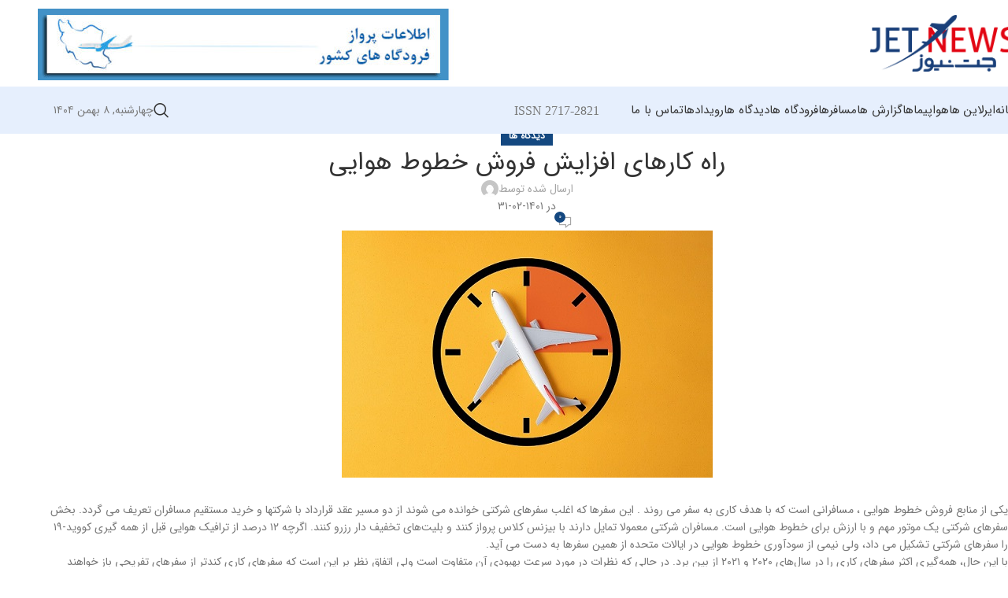

--- FILE ---
content_type: text/html; charset=UTF-8
request_url: https://www.jetnews.ir/%D8%B1%D8%A7%D9%87-%DA%A9%D8%A7%D8%B1%D9%87%D8%A7%DB%8C-%D8%A7%D9%81%D8%B2%D8%A7%DB%8C%D8%B4-%D9%81%D8%B1%D9%88%D8%B4-%D8%AE%D8%B7%D9%88%D8%B7-%D9%87%D9%88%D8%A7%DB%8C%DB%8C/
body_size: 22062
content:
<!DOCTYPE html>
<html dir="rtl" lang="fa-IR">
<head>
	<meta charset="UTF-8">
	<link rel="profile" href="https://gmpg.org/xfn/11">
	<link rel="pingback" href="https://www.jetnews.ir/xmlrpc.php">

	<title>راه کارهای افزایش فروش خطوط هوایی &#8211; JET NEWS</title>
<meta name='robots' content='max-image-preview:large' />
<link rel="alternate" type="application/rss+xml" title="JET NEWS &raquo; خوراک" href="https://www.jetnews.ir/feed/" />
<link rel="alternate" type="application/rss+xml" title="JET NEWS &raquo; خوراک دیدگاه‌ها" href="https://www.jetnews.ir/comments/feed/" />
<link rel="alternate" type="application/rss+xml" title="JET NEWS &raquo; راه کارهای افزایش فروش خطوط هوایی خوراک دیدگاه‌ها" href="https://www.jetnews.ir/%d8%b1%d8%a7%d9%87-%da%a9%d8%a7%d8%b1%d9%87%d8%a7%db%8c-%d8%a7%d9%81%d8%b2%d8%a7%db%8c%d8%b4-%d9%81%d8%b1%d9%88%d8%b4-%d8%ae%d8%b7%d9%88%d8%b7-%d9%87%d9%88%d8%a7%db%8c%db%8c/feed/" />
<link rel="alternate" title="oEmbed (JSON)" type="application/json+oembed" href="https://www.jetnews.ir/wp-json/oembed/1.0/embed?url=https%3A%2F%2Fwww.jetnews.ir%2F%25d8%25b1%25d8%25a7%25d9%2587-%25da%25a9%25d8%25a7%25d8%25b1%25d9%2587%25d8%25a7%25db%258c-%25d8%25a7%25d9%2581%25d8%25b2%25d8%25a7%25db%258c%25d8%25b4-%25d9%2581%25d8%25b1%25d9%2588%25d8%25b4-%25d8%25ae%25d8%25b7%25d9%2588%25d8%25b7-%25d9%2587%25d9%2588%25d8%25a7%25db%258c%25db%258c%2F" />
<link rel="alternate" title="oEmbed (XML)" type="text/xml+oembed" href="https://www.jetnews.ir/wp-json/oembed/1.0/embed?url=https%3A%2F%2Fwww.jetnews.ir%2F%25d8%25b1%25d8%25a7%25d9%2587-%25da%25a9%25d8%25a7%25d8%25b1%25d9%2587%25d8%25a7%25db%258c-%25d8%25a7%25d9%2581%25d8%25b2%25d8%25a7%25db%258c%25d8%25b4-%25d9%2581%25d8%25b1%25d9%2588%25d8%25b4-%25d8%25ae%25d8%25b7%25d9%2588%25d8%25b7-%25d9%2587%25d9%2588%25d8%25a7%25db%258c%25db%258c%2F&#038;format=xml" />
<style id='wp-img-auto-sizes-contain-inline-css' type='text/css'>
img:is([sizes=auto i],[sizes^="auto," i]){contain-intrinsic-size:3000px 1500px}
/*# sourceURL=wp-img-auto-sizes-contain-inline-css */
</style>
<style id='wp-block-library-inline-css' type='text/css'>
:root{--wp-block-synced-color:#7a00df;--wp-block-synced-color--rgb:122,0,223;--wp-bound-block-color:var(--wp-block-synced-color);--wp-editor-canvas-background:#ddd;--wp-admin-theme-color:#007cba;--wp-admin-theme-color--rgb:0,124,186;--wp-admin-theme-color-darker-10:#006ba1;--wp-admin-theme-color-darker-10--rgb:0,107,160.5;--wp-admin-theme-color-darker-20:#005a87;--wp-admin-theme-color-darker-20--rgb:0,90,135;--wp-admin-border-width-focus:2px}@media (min-resolution:192dpi){:root{--wp-admin-border-width-focus:1.5px}}.wp-element-button{cursor:pointer}:root .has-very-light-gray-background-color{background-color:#eee}:root .has-very-dark-gray-background-color{background-color:#313131}:root .has-very-light-gray-color{color:#eee}:root .has-very-dark-gray-color{color:#313131}:root .has-vivid-green-cyan-to-vivid-cyan-blue-gradient-background{background:linear-gradient(135deg,#00d084,#0693e3)}:root .has-purple-crush-gradient-background{background:linear-gradient(135deg,#34e2e4,#4721fb 50%,#ab1dfe)}:root .has-hazy-dawn-gradient-background{background:linear-gradient(135deg,#faaca8,#dad0ec)}:root .has-subdued-olive-gradient-background{background:linear-gradient(135deg,#fafae1,#67a671)}:root .has-atomic-cream-gradient-background{background:linear-gradient(135deg,#fdd79a,#004a59)}:root .has-nightshade-gradient-background{background:linear-gradient(135deg,#330968,#31cdcf)}:root .has-midnight-gradient-background{background:linear-gradient(135deg,#020381,#2874fc)}:root{--wp--preset--font-size--normal:16px;--wp--preset--font-size--huge:42px}.has-regular-font-size{font-size:1em}.has-larger-font-size{font-size:2.625em}.has-normal-font-size{font-size:var(--wp--preset--font-size--normal)}.has-huge-font-size{font-size:var(--wp--preset--font-size--huge)}.has-text-align-center{text-align:center}.has-text-align-left{text-align:left}.has-text-align-right{text-align:right}.has-fit-text{white-space:nowrap!important}#end-resizable-editor-section{display:none}.aligncenter{clear:both}.items-justified-left{justify-content:flex-start}.items-justified-center{justify-content:center}.items-justified-right{justify-content:flex-end}.items-justified-space-between{justify-content:space-between}.screen-reader-text{border:0;clip-path:inset(50%);height:1px;margin:-1px;overflow:hidden;padding:0;position:absolute;width:1px;word-wrap:normal!important}.screen-reader-text:focus{background-color:#ddd;clip-path:none;color:#444;display:block;font-size:1em;height:auto;left:5px;line-height:normal;padding:15px 23px 14px;text-decoration:none;top:5px;width:auto;z-index:100000}html :where(.has-border-color){border-style:solid}html :where([style*=border-top-color]){border-top-style:solid}html :where([style*=border-right-color]){border-right-style:solid}html :where([style*=border-bottom-color]){border-bottom-style:solid}html :where([style*=border-left-color]){border-left-style:solid}html :where([style*=border-width]){border-style:solid}html :where([style*=border-top-width]){border-top-style:solid}html :where([style*=border-right-width]){border-right-style:solid}html :where([style*=border-bottom-width]){border-bottom-style:solid}html :where([style*=border-left-width]){border-left-style:solid}html :where(img[class*=wp-image-]){height:auto;max-width:100%}:where(figure){margin:0 0 1em}html :where(.is-position-sticky){--wp-admin--admin-bar--position-offset:var(--wp-admin--admin-bar--height,0px)}@media screen and (max-width:600px){html :where(.is-position-sticky){--wp-admin--admin-bar--position-offset:0px}}

/*# sourceURL=wp-block-library-inline-css */
</style><style id='global-styles-inline-css' type='text/css'>
:root{--wp--preset--aspect-ratio--square: 1;--wp--preset--aspect-ratio--4-3: 4/3;--wp--preset--aspect-ratio--3-4: 3/4;--wp--preset--aspect-ratio--3-2: 3/2;--wp--preset--aspect-ratio--2-3: 2/3;--wp--preset--aspect-ratio--16-9: 16/9;--wp--preset--aspect-ratio--9-16: 9/16;--wp--preset--color--black: #000000;--wp--preset--color--cyan-bluish-gray: #abb8c3;--wp--preset--color--white: #ffffff;--wp--preset--color--pale-pink: #f78da7;--wp--preset--color--vivid-red: #cf2e2e;--wp--preset--color--luminous-vivid-orange: #ff6900;--wp--preset--color--luminous-vivid-amber: #fcb900;--wp--preset--color--light-green-cyan: #7bdcb5;--wp--preset--color--vivid-green-cyan: #00d084;--wp--preset--color--pale-cyan-blue: #8ed1fc;--wp--preset--color--vivid-cyan-blue: #0693e3;--wp--preset--color--vivid-purple: #9b51e0;--wp--preset--gradient--vivid-cyan-blue-to-vivid-purple: linear-gradient(135deg,rgb(6,147,227) 0%,rgb(155,81,224) 100%);--wp--preset--gradient--light-green-cyan-to-vivid-green-cyan: linear-gradient(135deg,rgb(122,220,180) 0%,rgb(0,208,130) 100%);--wp--preset--gradient--luminous-vivid-amber-to-luminous-vivid-orange: linear-gradient(135deg,rgb(252,185,0) 0%,rgb(255,105,0) 100%);--wp--preset--gradient--luminous-vivid-orange-to-vivid-red: linear-gradient(135deg,rgb(255,105,0) 0%,rgb(207,46,46) 100%);--wp--preset--gradient--very-light-gray-to-cyan-bluish-gray: linear-gradient(135deg,rgb(238,238,238) 0%,rgb(169,184,195) 100%);--wp--preset--gradient--cool-to-warm-spectrum: linear-gradient(135deg,rgb(74,234,220) 0%,rgb(151,120,209) 20%,rgb(207,42,186) 40%,rgb(238,44,130) 60%,rgb(251,105,98) 80%,rgb(254,248,76) 100%);--wp--preset--gradient--blush-light-purple: linear-gradient(135deg,rgb(255,206,236) 0%,rgb(152,150,240) 100%);--wp--preset--gradient--blush-bordeaux: linear-gradient(135deg,rgb(254,205,165) 0%,rgb(254,45,45) 50%,rgb(107,0,62) 100%);--wp--preset--gradient--luminous-dusk: linear-gradient(135deg,rgb(255,203,112) 0%,rgb(199,81,192) 50%,rgb(65,88,208) 100%);--wp--preset--gradient--pale-ocean: linear-gradient(135deg,rgb(255,245,203) 0%,rgb(182,227,212) 50%,rgb(51,167,181) 100%);--wp--preset--gradient--electric-grass: linear-gradient(135deg,rgb(202,248,128) 0%,rgb(113,206,126) 100%);--wp--preset--gradient--midnight: linear-gradient(135deg,rgb(2,3,129) 0%,rgb(40,116,252) 100%);--wp--preset--font-size--small: 13px;--wp--preset--font-size--medium: 20px;--wp--preset--font-size--large: 36px;--wp--preset--font-size--x-large: 42px;--wp--preset--spacing--20: 0.44rem;--wp--preset--spacing--30: 0.67rem;--wp--preset--spacing--40: 1rem;--wp--preset--spacing--50: 1.5rem;--wp--preset--spacing--60: 2.25rem;--wp--preset--spacing--70: 3.38rem;--wp--preset--spacing--80: 5.06rem;--wp--preset--shadow--natural: 6px 6px 9px rgba(0, 0, 0, 0.2);--wp--preset--shadow--deep: 12px 12px 50px rgba(0, 0, 0, 0.4);--wp--preset--shadow--sharp: 6px 6px 0px rgba(0, 0, 0, 0.2);--wp--preset--shadow--outlined: 6px 6px 0px -3px rgb(255, 255, 255), 6px 6px rgb(0, 0, 0);--wp--preset--shadow--crisp: 6px 6px 0px rgb(0, 0, 0);}:where(body) { margin: 0; }.wp-site-blocks > .alignleft { float: left; margin-right: 2em; }.wp-site-blocks > .alignright { float: right; margin-left: 2em; }.wp-site-blocks > .aligncenter { justify-content: center; margin-left: auto; margin-right: auto; }:where(.is-layout-flex){gap: 0.5em;}:where(.is-layout-grid){gap: 0.5em;}.is-layout-flow > .alignleft{float: left;margin-inline-start: 0;margin-inline-end: 2em;}.is-layout-flow > .alignright{float: right;margin-inline-start: 2em;margin-inline-end: 0;}.is-layout-flow > .aligncenter{margin-left: auto !important;margin-right: auto !important;}.is-layout-constrained > .alignleft{float: left;margin-inline-start: 0;margin-inline-end: 2em;}.is-layout-constrained > .alignright{float: right;margin-inline-start: 2em;margin-inline-end: 0;}.is-layout-constrained > .aligncenter{margin-left: auto !important;margin-right: auto !important;}.is-layout-constrained > :where(:not(.alignleft):not(.alignright):not(.alignfull)){margin-left: auto !important;margin-right: auto !important;}body .is-layout-flex{display: flex;}.is-layout-flex{flex-wrap: wrap;align-items: center;}.is-layout-flex > :is(*, div){margin: 0;}body .is-layout-grid{display: grid;}.is-layout-grid > :is(*, div){margin: 0;}body{padding-top: 0px;padding-right: 0px;padding-bottom: 0px;padding-left: 0px;}a:where(:not(.wp-element-button)){text-decoration: none;}:root :where(.wp-element-button, .wp-block-button__link){background-color: #32373c;border-width: 0;color: #fff;font-family: inherit;font-size: inherit;font-style: inherit;font-weight: inherit;letter-spacing: inherit;line-height: inherit;padding-top: calc(0.667em + 2px);padding-right: calc(1.333em + 2px);padding-bottom: calc(0.667em + 2px);padding-left: calc(1.333em + 2px);text-decoration: none;text-transform: inherit;}.has-black-color{color: var(--wp--preset--color--black) !important;}.has-cyan-bluish-gray-color{color: var(--wp--preset--color--cyan-bluish-gray) !important;}.has-white-color{color: var(--wp--preset--color--white) !important;}.has-pale-pink-color{color: var(--wp--preset--color--pale-pink) !important;}.has-vivid-red-color{color: var(--wp--preset--color--vivid-red) !important;}.has-luminous-vivid-orange-color{color: var(--wp--preset--color--luminous-vivid-orange) !important;}.has-luminous-vivid-amber-color{color: var(--wp--preset--color--luminous-vivid-amber) !important;}.has-light-green-cyan-color{color: var(--wp--preset--color--light-green-cyan) !important;}.has-vivid-green-cyan-color{color: var(--wp--preset--color--vivid-green-cyan) !important;}.has-pale-cyan-blue-color{color: var(--wp--preset--color--pale-cyan-blue) !important;}.has-vivid-cyan-blue-color{color: var(--wp--preset--color--vivid-cyan-blue) !important;}.has-vivid-purple-color{color: var(--wp--preset--color--vivid-purple) !important;}.has-black-background-color{background-color: var(--wp--preset--color--black) !important;}.has-cyan-bluish-gray-background-color{background-color: var(--wp--preset--color--cyan-bluish-gray) !important;}.has-white-background-color{background-color: var(--wp--preset--color--white) !important;}.has-pale-pink-background-color{background-color: var(--wp--preset--color--pale-pink) !important;}.has-vivid-red-background-color{background-color: var(--wp--preset--color--vivid-red) !important;}.has-luminous-vivid-orange-background-color{background-color: var(--wp--preset--color--luminous-vivid-orange) !important;}.has-luminous-vivid-amber-background-color{background-color: var(--wp--preset--color--luminous-vivid-amber) !important;}.has-light-green-cyan-background-color{background-color: var(--wp--preset--color--light-green-cyan) !important;}.has-vivid-green-cyan-background-color{background-color: var(--wp--preset--color--vivid-green-cyan) !important;}.has-pale-cyan-blue-background-color{background-color: var(--wp--preset--color--pale-cyan-blue) !important;}.has-vivid-cyan-blue-background-color{background-color: var(--wp--preset--color--vivid-cyan-blue) !important;}.has-vivid-purple-background-color{background-color: var(--wp--preset--color--vivid-purple) !important;}.has-black-border-color{border-color: var(--wp--preset--color--black) !important;}.has-cyan-bluish-gray-border-color{border-color: var(--wp--preset--color--cyan-bluish-gray) !important;}.has-white-border-color{border-color: var(--wp--preset--color--white) !important;}.has-pale-pink-border-color{border-color: var(--wp--preset--color--pale-pink) !important;}.has-vivid-red-border-color{border-color: var(--wp--preset--color--vivid-red) !important;}.has-luminous-vivid-orange-border-color{border-color: var(--wp--preset--color--luminous-vivid-orange) !important;}.has-luminous-vivid-amber-border-color{border-color: var(--wp--preset--color--luminous-vivid-amber) !important;}.has-light-green-cyan-border-color{border-color: var(--wp--preset--color--light-green-cyan) !important;}.has-vivid-green-cyan-border-color{border-color: var(--wp--preset--color--vivid-green-cyan) !important;}.has-pale-cyan-blue-border-color{border-color: var(--wp--preset--color--pale-cyan-blue) !important;}.has-vivid-cyan-blue-border-color{border-color: var(--wp--preset--color--vivid-cyan-blue) !important;}.has-vivid-purple-border-color{border-color: var(--wp--preset--color--vivid-purple) !important;}.has-vivid-cyan-blue-to-vivid-purple-gradient-background{background: var(--wp--preset--gradient--vivid-cyan-blue-to-vivid-purple) !important;}.has-light-green-cyan-to-vivid-green-cyan-gradient-background{background: var(--wp--preset--gradient--light-green-cyan-to-vivid-green-cyan) !important;}.has-luminous-vivid-amber-to-luminous-vivid-orange-gradient-background{background: var(--wp--preset--gradient--luminous-vivid-amber-to-luminous-vivid-orange) !important;}.has-luminous-vivid-orange-to-vivid-red-gradient-background{background: var(--wp--preset--gradient--luminous-vivid-orange-to-vivid-red) !important;}.has-very-light-gray-to-cyan-bluish-gray-gradient-background{background: var(--wp--preset--gradient--very-light-gray-to-cyan-bluish-gray) !important;}.has-cool-to-warm-spectrum-gradient-background{background: var(--wp--preset--gradient--cool-to-warm-spectrum) !important;}.has-blush-light-purple-gradient-background{background: var(--wp--preset--gradient--blush-light-purple) !important;}.has-blush-bordeaux-gradient-background{background: var(--wp--preset--gradient--blush-bordeaux) !important;}.has-luminous-dusk-gradient-background{background: var(--wp--preset--gradient--luminous-dusk) !important;}.has-pale-ocean-gradient-background{background: var(--wp--preset--gradient--pale-ocean) !important;}.has-electric-grass-gradient-background{background: var(--wp--preset--gradient--electric-grass) !important;}.has-midnight-gradient-background{background: var(--wp--preset--gradient--midnight) !important;}.has-small-font-size{font-size: var(--wp--preset--font-size--small) !important;}.has-medium-font-size{font-size: var(--wp--preset--font-size--medium) !important;}.has-large-font-size{font-size: var(--wp--preset--font-size--large) !important;}.has-x-large-font-size{font-size: var(--wp--preset--font-size--x-large) !important;}
/*# sourceURL=global-styles-inline-css */
</style>

<link rel='stylesheet' id='current-date-css' href='https://www.jetnews.ir/wp-content/plugins/current-date/public/css/cdsfw-current-date-public.css?ver=1.0.4' type='text/css' media='all' />
<link rel='stylesheet' id='js_composer_front-css' href='https://www.jetnews.ir/wp-content/plugins/js_composer/assets/css/js_composer.min.css?ver=7.7.1' type='text/css' media='all' />
<link rel='stylesheet' id='woodmart-style-css' href='https://www.jetnews.ir/wp-content/themes/woodmart/css/parts/base-rtl.min.css?ver=8.1.2' type='text/css' media='all' />
<link rel='stylesheet' id='wd-helpers-wpb-elem-css' href='https://www.jetnews.ir/wp-content/themes/woodmart/css/parts/helpers-wpb-elem.min.css?ver=8.1.2' type='text/css' media='all' />
<link rel='stylesheet' id='wd-blog-single-base-css' href='https://www.jetnews.ir/wp-content/themes/woodmart/css/parts/blog-single-base.min.css?ver=8.1.2' type='text/css' media='all' />
<link rel='stylesheet' id='wd-blog-base-css' href='https://www.jetnews.ir/wp-content/themes/woodmart/css/parts/blog-base-rtl.min.css?ver=8.1.2' type='text/css' media='all' />
<link rel='stylesheet' id='wd-wpbakery-base-css' href='https://www.jetnews.ir/wp-content/themes/woodmart/css/parts/int-wpb-base-rtl.min.css?ver=8.1.2' type='text/css' media='all' />
<link rel='stylesheet' id='wd-wpbakery-base-deprecated-css' href='https://www.jetnews.ir/wp-content/themes/woodmart/css/parts/int-wpb-base-deprecated.min.css?ver=8.1.2' type='text/css' media='all' />
<link rel='stylesheet' id='wd-notices-fixed-css' href='https://www.jetnews.ir/wp-content/themes/woodmart/css/parts/woo-opt-sticky-notices-old.min.css?ver=8.1.2' type='text/css' media='all' />
<link rel='stylesheet' id='wd-wp-blocks-css' href='https://www.jetnews.ir/wp-content/themes/woodmart/css/parts/wp-blocks.min.css?ver=8.1.2' type='text/css' media='all' />
<link rel='stylesheet' id='wd-header-base-css' href='https://www.jetnews.ir/wp-content/themes/woodmart/css/parts/header-base-rtl.min.css?ver=8.1.2' type='text/css' media='all' />
<link rel='stylesheet' id='wd-mod-tools-css' href='https://www.jetnews.ir/wp-content/themes/woodmart/css/parts/mod-tools.min.css?ver=8.1.2' type='text/css' media='all' />
<link rel='stylesheet' id='wd-header-elements-base-css' href='https://www.jetnews.ir/wp-content/themes/woodmart/css/parts/header-el-base-rtl.min.css?ver=8.1.2' type='text/css' media='all' />
<link rel='stylesheet' id='wd-header-mobile-nav-dropdown-css' href='https://www.jetnews.ir/wp-content/themes/woodmart/css/parts/header-el-mobile-nav-dropdown.min.css?ver=8.1.2' type='text/css' media='all' />
<link rel='stylesheet' id='wd-header-search-css' href='https://www.jetnews.ir/wp-content/themes/woodmart/css/parts/header-el-search-rtl.min.css?ver=8.1.2' type='text/css' media='all' />
<link rel='stylesheet' id='wd-wd-search-results-css' href='https://www.jetnews.ir/wp-content/themes/woodmart/css/parts/wd-search-results-rtl.min.css?ver=8.1.2' type='text/css' media='all' />
<link rel='stylesheet' id='wd-wd-search-form-css' href='https://www.jetnews.ir/wp-content/themes/woodmart/css/parts/wd-search-form.min.css?ver=8.1.2' type='text/css' media='all' />
<link rel='stylesheet' id='wd-header-search-form-css' href='https://www.jetnews.ir/wp-content/themes/woodmart/css/parts/header-el-search-form-rtl.min.css?ver=8.1.2' type='text/css' media='all' />
<link rel='stylesheet' id='wd-social-icons-css' href='https://www.jetnews.ir/wp-content/themes/woodmart/css/parts/el-social-icons.min.css?ver=8.1.2' type='text/css' media='all' />
<link rel='stylesheet' id='wd-social-icons-styles-css' href='https://www.jetnews.ir/wp-content/themes/woodmart/css/parts/el-social-styles.min.css?ver=8.1.2' type='text/css' media='all' />
<link rel='stylesheet' id='wd-page-navigation-css' href='https://www.jetnews.ir/wp-content/themes/woodmart/css/parts/mod-page-navigation.min.css?ver=8.1.2' type='text/css' media='all' />
<link rel='stylesheet' id='wd-blog-loop-base-old-css' href='https://www.jetnews.ir/wp-content/themes/woodmart/css/parts/blog-loop-base-old-rtl.min.css?ver=8.1.2' type='text/css' media='all' />
<link rel='stylesheet' id='wd-blog-loop-design-masonry-css' href='https://www.jetnews.ir/wp-content/themes/woodmart/css/parts/blog-loop-design-masonry-rtl.min.css?ver=8.1.2' type='text/css' media='all' />
<link rel='stylesheet' id='wd-swiper-css' href='https://www.jetnews.ir/wp-content/themes/woodmart/css/parts/lib-swiper-rtl.min.css?ver=8.1.2' type='text/css' media='all' />
<link rel='stylesheet' id='wd-swiper-arrows-css' href='https://www.jetnews.ir/wp-content/themes/woodmart/css/parts/lib-swiper-arrows-rtl.min.css?ver=8.1.2' type='text/css' media='all' />
<link rel='stylesheet' id='wd-swiper-pagin-css' href='https://www.jetnews.ir/wp-content/themes/woodmart/css/parts/lib-swiper-pagin.min.css?ver=8.1.2' type='text/css' media='all' />
<link rel='stylesheet' id='wd-mod-comments-css' href='https://www.jetnews.ir/wp-content/themes/woodmart/css/parts/mod-comments-rtl.min.css?ver=8.1.2' type='text/css' media='all' />
<link rel='stylesheet' id='wd-footer-base-css' href='https://www.jetnews.ir/wp-content/themes/woodmart/css/parts/footer-base.min.css?ver=8.1.2' type='text/css' media='all' />
<link rel='stylesheet' id='wd-widget-wd-recent-posts-css' href='https://www.jetnews.ir/wp-content/themes/woodmart/css/parts/widget-wd-recent-posts.min.css?ver=8.1.2' type='text/css' media='all' />
<link rel='stylesheet' id='wd-text-block-css' href='https://www.jetnews.ir/wp-content/themes/woodmart/css/parts/el-text-block.min.css?ver=8.1.2' type='text/css' media='all' />
<link rel='stylesheet' id='wd-mod-nav-menu-label-css' href='https://www.jetnews.ir/wp-content/themes/woodmart/css/parts/mod-nav-menu-label.min.css?ver=8.1.2' type='text/css' media='all' />
<link rel='stylesheet' id='wd-scroll-top-css' href='https://www.jetnews.ir/wp-content/themes/woodmart/css/parts/opt-scrolltotop-rtl.min.css?ver=8.1.2' type='text/css' media='all' />
<link rel='stylesheet' id='xts-style-header_373323-css' href='https://www.jetnews.ir/wp-content/uploads/2025/09/xts-header_373323-1758018189.css?ver=8.1.2' type='text/css' media='all' />
<link rel='stylesheet' id='xts-style-theme_settings_default-css' href='https://www.jetnews.ir/wp-content/uploads/2025/08/xts-theme_settings_default-1754411109.css?ver=8.1.2' type='text/css' media='all' />
<script type="text/javascript" src="https://www.jetnews.ir/wp-includes/js/jquery/jquery.min.js?ver=3.7.1" id="jquery-core-js"></script>
<script type="text/javascript" src="https://www.jetnews.ir/wp-includes/js/jquery/jquery-migrate.min.js?ver=3.4.1" id="jquery-migrate-js"></script>
<script type="text/javascript" src="https://www.jetnews.ir/wp-content/plugins/current-date/public/js/cdsfw-current-date-public.js?ver=1.0.4" id="current-date-js"></script>
<script type="text/javascript" src="https://www.jetnews.ir/wp-content/themes/woodmart/js/libs/device.min.js?ver=8.1.2" id="wd-device-library-js"></script>
<script type="text/javascript" src="https://www.jetnews.ir/wp-content/themes/woodmart/js/scripts/global/scrollBar.min.js?ver=8.1.2" id="wd-scrollbar-js"></script>
<script></script><link rel="https://api.w.org/" href="https://www.jetnews.ir/wp-json/" /><link rel="alternate" title="JSON" type="application/json" href="https://www.jetnews.ir/wp-json/wp/v2/posts/3622" /><link rel="EditURI" type="application/rsd+xml" title="RSD" href="https://www.jetnews.ir/xmlrpc.php?rsd" />
<link rel="canonical" href="https://www.jetnews.ir/%d8%b1%d8%a7%d9%87-%da%a9%d8%a7%d8%b1%d9%87%d8%a7%db%8c-%d8%a7%d9%81%d8%b2%d8%a7%db%8c%d8%b4-%d9%81%d8%b1%d9%88%d8%b4-%d8%ae%d8%b7%d9%88%d8%b7-%d9%87%d9%88%d8%a7%db%8c%db%8c/" />
					<meta name="viewport" content="width=device-width, initial-scale=1.0, maximum-scale=1.0, user-scalable=no">
									<style type="text/css">.recentcomments a{display:inline !important;padding:0 !important;margin:0 !important;}</style><meta name="generator" content="Powered by WPBakery Page Builder - drag and drop page builder for WordPress."/>
<link rel="icon" href="https://www.jetnews.ir/wp-content/uploads/2025/05/lognew-150x150.jpg" sizes="32x32" />
<link rel="icon" href="https://www.jetnews.ir/wp-content/uploads/2025/05/lognew-327x327.jpg" sizes="192x192" />
<link rel="apple-touch-icon" href="https://www.jetnews.ir/wp-content/uploads/2025/05/lognew-327x327.jpg" />
<meta name="msapplication-TileImage" content="https://www.jetnews.ir/wp-content/uploads/2025/05/lognew-327x327.jpg" />
		<style type="text/css" id="wp-custom-css">
			.contact{font-family:dano !important; line-height: 40px !important; font-weight:100;}
input[type='email'], input[type='date'], input[type='search'], input[type='number'], input[type='text'], input[type='tel'], input[type='url'], input[type='password'], textarea, select {
    padding: 0 15px;
    max-width: 100%;
    width: 100%;
    height: var(--wd-form-height);
    border: var(--wd-form-brd-width) solid var(--wd-form-brd-color);
    border-radius: var(--wd-form-brd-radius);
    background-color: var(--wd-form-bg);
    box-shadow: none;
    color: var(--wd-form-color);
    vertical-align: middle;
    font-size: 14px;
    transition: border-color .5s ease;
    margin-bottom: 1%;
    border-radius: 7px;
}textarea {
    overflow: auto;
    padding: 10px 15px;
    min-height: 100px;
}button, html input[type="button"], input[type="reset"], input[type="submit"] {
    cursor: pointer;
    -webkit-appearance: button;
    width: 100%;
    background: #144880;
    color: #fff;
}.wd-nav {
    --nav-gap: 15px;
    display: inline-flex;
    flex-wrap: wrap;
    justify-content: var(--text-align);
    text-align: right;
    gap: 1px var(--nav-gap);
}h2 {
    font-size: 28px !important;
}.main-page-wrapper {
    margin-top: -10px;
     padding-top: 0px;
    min-height: 50vh;
    background-color: var(--wd-main-bgcolor);
}.post-single-page:not(.has-post-thumbnail) .wd-post-date, .post-single-page.format-quote .wd-post-date {
    display: block;
}.post-single-page .entry-header {
    position: inherit;
}.mejs-container, .mejs-container .mejs-controls, .mejs-embed, .mejs-embed body {
    background: TRANSPARENT !important;
}.mejs-controls{display:none !important;}
input[type='email'], input[type='date'], input[type='search'], input[type='number'], input[type='text'], input[type='tel'], input[type='url'], input[type='password'], textarea, select{text-align:right !important}
button.searchsubmit {
    border-radius: 100px !important;    height: 36px;
}
.wd-timer {
    display: inline-flex;
    gap: 5px;
    flex-wrap: wrap;
    font-family: emoji !important;
}.blog-design-masonry .post-title {
    font-size: 16px;
    line-height: 1.4;
	font-weight: bold;
}//.blog-design-masonry.blog-style-bg :is(.post-img-wrapp,.entry-thumbnail img){height:250px !important;}
.sliderbala .blog-post-loop .entry-thumbnail img {
    width: 100%;
    border-radius: var(--wd-brd-radius);
    height: 390px;
}.sliderbala .post-date{display:none !important;}
.icons-design-colored-alt .wd-social-icon {
    background-color: transparent !important; */
    color: rgba(0,0,0,0.4) !important;
}.slider-type-post :is(.owl-stage-outer,.wd-owl:not(.owl-loaded)) {
    padding-top: 0px !important;
    padding-bottom: 11px;
}.backvoice video {
    /* vertical-align: baseline; */
    //background: #ff6501 !important;
}
.wd-wpb {
    margin-bottom: 16px;
}
.linkup p a{color:#69c3f5}

.headerjet .widget-title{
    background: #12447a;
    padding: 8px 20px;
    color: #fff;
}.slider-type-post :is(.owl-stage-outer,.wd-owl:not(.owl-loaded)){    padding-bottom: 0px !important;}

.wp-block-latest-posts.wp-block-latest-posts__list li {
    clear: both;
    overflow-wrap: break-word;
    BORDER-BOTTOM: 1px solid var(--brdcolor-gray-300);
	line-height:33px;
}		</style>
		<style>
		
		</style><noscript><style> .wpb_animate_when_almost_visible { opacity: 1; }</style></noscript></head>

<body data-rsssl=1 class="rtl wp-singular post-template-default single single-post postid-3622 single-format-standard wp-theme-woodmart wrapper-full-width  categories-accordion-on woodmart-ajax-shop-on notifications-sticky wpb-js-composer js-comp-ver-7.7.1 vc_responsive">
			<script type="text/javascript" id="wd-flicker-fix">// Flicker fix.</script>	
	
	<div class="wd-page-wrapper website-wrapper">
									<header class="whb-header whb-header_373323 whb-sticky-shadow whb-scroll-stick whb-sticky-real whb-hide-on-scroll">
					<div class="whb-main-header">
	
<div class="whb-row whb-general-header whb-not-sticky-row whb-without-bg whb-without-border whb-color-dark whb-flex-flex-middle">
	<div class="container">
		<div class="whb-flex-row whb-general-header-inner">
			<div class="whb-column whb-col-left whb-column8 whb-visible-lg">
	<div class="site-logo whb-bzp5bspb9k6djgt1sfo9 wd-switch-logo">
	<a href="https://www.jetnews.ir/" class="wd-logo wd-main-logo" rel="home" aria-label="Site logo">
		<img width="1979" height="774" src="https://www.jetnews.ir/wp-content/uploads/2025/09/jetlogo2.png" class="attachment-full size-full" alt="" style="max-width:185px;" decoding="async" fetchpriority="high" srcset="https://www.jetnews.ir/wp-content/uploads/2025/09/jetlogo2.png 1979w, https://www.jetnews.ir/wp-content/uploads/2025/09/jetlogo2-622x243.png 622w, https://www.jetnews.ir/wp-content/uploads/2025/09/jetlogo2-900x352.png 900w, https://www.jetnews.ir/wp-content/uploads/2025/09/jetlogo2-768x300.png 768w, https://www.jetnews.ir/wp-content/uploads/2025/09/jetlogo2-1536x601.png 1536w" sizes="(max-width: 1979px) 100vw, 1979px" />	</a>
					<a href="https://www.jetnews.ir/" class="wd-logo wd-sticky-logo" rel="home">
			<img width="2018" height="839" src="https://www.jetnews.ir/wp-content/uploads/2025/01/JET-NEWSnew-01.png" class="attachment-full size-full" alt="" style="max-width:150px;" decoding="async" srcset="https://www.jetnews.ir/wp-content/uploads/2025/01/JET-NEWSnew-01.png 2018w, https://www.jetnews.ir/wp-content/uploads/2025/01/JET-NEWSnew-01-622x259.png 622w, https://www.jetnews.ir/wp-content/uploads/2025/01/JET-NEWSnew-01-900x374.png 900w, https://www.jetnews.ir/wp-content/uploads/2025/01/JET-NEWSnew-01-768x319.png 768w, https://www.jetnews.ir/wp-content/uploads/2025/01/JET-NEWSnew-01-1536x639.png 1536w" sizes="(max-width: 2018px) 100vw, 2018px" />		</a>
	</div>
</div>
<div class="whb-column whb-col-center whb-column9 whb-visible-lg whb-empty-column">
	</div>
<div class="whb-column whb-col-right whb-column10 whb-visible-lg">
	<div class="wd-header-html wd-entry-content whb-276a2w32obmqmf8tg0eo">
	<style data-type="vc_shortcodes-custom-css">.vc_custom_1746448661587{padding-top: 3% !important;}</style><div class="wpb-content-wrapper"><div class="vc_row wpb_row vc_row-fluid vc_custom_1746448661587 wd-rs-6818b13a40e8a"><div class="wpb_column vc_column_container vc_col-sm-12"><div class="vc_column-inner"><div class="wpb_wrapper">		<div id="wd-681f172fecc87" class="wd-image wd-wpb wd-rs-681f172fecc87 text-left ">
							<a href="https://fids.airport.ir/"  target="_blank">
			
			<img width="622" height="91" src="https://www.jetnews.ir/wp-content/uploads/2025/05/top5-622x91.jpg" class="attachment-medium size-medium" alt="" decoding="async" srcset="https://www.jetnews.ir/wp-content/uploads/2025/05/top5-622x91.jpg 622w, https://www.jetnews.ir/wp-content/uploads/2025/05/top5.jpg 700w" sizes="(max-width: 622px) 100vw, 622px" />
							</a>
					</div>
		</div></div></div></div></div></div>
</div>
<div class="whb-column whb-mobile-left whb-column_mobile2 whb-hidden-lg">
	<div class="wd-tools-element wd-header-mobile-nav wd-style-icon wd-design-1 whb-2pcq59rrgv7khz6hxoix">
	<a href="#" rel="nofollow" aria-label="منوی موبایل باز">
		
		<span class="wd-tools-icon">
					</span>

		<span class="wd-tools-text">منو</span>

			</a>
</div></div>
<div class="whb-column whb-mobile-center whb-column_mobile3 whb-hidden-lg">
	<div class="site-logo whb-6lvqrjsza949eimu5x5z wd-switch-logo">
	<a href="https://www.jetnews.ir/" class="wd-logo wd-main-logo" rel="home" aria-label="Site logo">
		<img width="2018" height="839" src="https://www.jetnews.ir/wp-content/uploads/2025/01/JET-NEWSnew-01.png" class="attachment-full size-full" alt="" style="max-width:180px;" decoding="async" srcset="https://www.jetnews.ir/wp-content/uploads/2025/01/JET-NEWSnew-01.png 2018w, https://www.jetnews.ir/wp-content/uploads/2025/01/JET-NEWSnew-01-622x259.png 622w, https://www.jetnews.ir/wp-content/uploads/2025/01/JET-NEWSnew-01-900x374.png 900w, https://www.jetnews.ir/wp-content/uploads/2025/01/JET-NEWSnew-01-768x319.png 768w, https://www.jetnews.ir/wp-content/uploads/2025/01/JET-NEWSnew-01-1536x639.png 1536w" sizes="(max-width: 2018px) 100vw, 2018px" />	</a>
					<a href="https://www.jetnews.ir/" class="wd-logo wd-sticky-logo" rel="home">
			<img width="2018" height="839" src="https://www.jetnews.ir/wp-content/uploads/2025/01/JET-NEWSnew-01.png" class="attachment-full size-full" alt="" style="max-width:150px;" decoding="async" srcset="https://www.jetnews.ir/wp-content/uploads/2025/01/JET-NEWSnew-01.png 2018w, https://www.jetnews.ir/wp-content/uploads/2025/01/JET-NEWSnew-01-622x259.png 622w, https://www.jetnews.ir/wp-content/uploads/2025/01/JET-NEWSnew-01-900x374.png 900w, https://www.jetnews.ir/wp-content/uploads/2025/01/JET-NEWSnew-01-768x319.png 768w, https://www.jetnews.ir/wp-content/uploads/2025/01/JET-NEWSnew-01-1536x639.png 1536w" sizes="(max-width: 2018px) 100vw, 2018px" />		</a>
	</div>
</div>
<div class="whb-column whb-mobile-right whb-column_mobile4 whb-hidden-lg whb-empty-column">
	</div>
		</div>
	</div>
</div>

<div class="whb-row whb-header-bottom whb-sticky-row whb-with-bg whb-without-border whb-color-dark whb-flex-flex-middle">
	<div class="container">
		<div class="whb-flex-row whb-header-bottom-inner">
			<div class="whb-column whb-col-left whb-column11 whb-visible-lg">
	<div class="wd-header-nav wd-header-main-nav text-left wd-design-1 whb-ir0wh8abwcl25coqtta1" role="navigation" aria-label="ناوبری اصلی">
	<ul id="menu-%d9%81%d9%87%d8%b1%d8%b3%d8%aa-%d8%a7%d8%b5%d9%84%db%8c" class="menu wd-nav wd-nav-main wd-style-bg wd-gap-s"><li id="menu-item-9122" class="menu-item menu-item-type-post_type menu-item-object-page menu-item-home menu-item-9122 item-level-0 menu-simple-dropdown wd-event-hover" ><a href="https://www.jetnews.ir/" class="woodmart-nav-link"><span class="nav-link-text">خانه</span></a></li>
<li id="menu-item-9115" class="menu-item menu-item-type-taxonomy menu-item-object-category menu-item-9115 item-level-0 menu-simple-dropdown wd-event-hover" ><a href="https://www.jetnews.ir/category/%d8%a7%db%8c%d8%b1%d9%84%d8%a7%db%8c%d9%86-%d9%87%d8%a7/" class="woodmart-nav-link"><span class="nav-link-text">ایرلاین ها</span></a></li>
<li id="menu-item-9116" class="menu-item menu-item-type-taxonomy menu-item-object-category menu-item-9116 item-level-0 menu-simple-dropdown wd-event-hover" ><a href="https://www.jetnews.ir/category/%d9%87%d9%88%d8%a7%d9%be%db%8c%d9%85%d8%a7%d9%87%d8%a7/" class="woodmart-nav-link"><span class="nav-link-text">هواپیماها</span></a></li>
<li id="menu-item-9117" class="menu-item menu-item-type-taxonomy menu-item-object-category menu-item-9117 item-level-0 menu-simple-dropdown wd-event-hover" ><a href="https://www.jetnews.ir/category/%da%af%d8%b2%d8%a7%d8%b1%d8%b4-%d9%87%d8%a7/" class="woodmart-nav-link"><span class="nav-link-text">گزارش ها</span></a></li>
<li id="menu-item-9118" class="menu-item menu-item-type-taxonomy menu-item-object-category menu-item-9118 item-level-0 menu-simple-dropdown wd-event-hover" ><a href="https://www.jetnews.ir/category/%d9%85%d8%b3%d8%a7%d9%81%d8%b1%d9%87%d8%a7/" class="woodmart-nav-link"><span class="nav-link-text">مسافرها</span></a></li>
<li id="menu-item-9120" class="menu-item menu-item-type-taxonomy menu-item-object-category menu-item-9120 item-level-0 menu-simple-dropdown wd-event-hover" ><a href="https://www.jetnews.ir/category/%d9%81%d8%b1%d9%88%d8%af%da%af%d8%a7%d9%87-%d9%87%d8%a7/" class="woodmart-nav-link"><span class="nav-link-text">فرودگاه ها</span></a></li>
<li id="menu-item-9119" class="menu-item menu-item-type-taxonomy menu-item-object-category current-post-ancestor current-menu-parent current-post-parent menu-item-9119 item-level-0 menu-simple-dropdown wd-event-hover" ><a href="https://www.jetnews.ir/category/%d8%af%db%8c%d8%af%da%af%d8%a7%d9%87-%d9%87%d8%a7/" class="woodmart-nav-link"><span class="nav-link-text">دیدگاه ها</span></a></li>
<li id="menu-item-9121" class="menu-item menu-item-type-taxonomy menu-item-object-category menu-item-9121 item-level-0 menu-simple-dropdown wd-event-hover" ><a href="https://www.jetnews.ir/category/%d8%b1%d9%88%db%8c%d8%af%d8%a7%d8%af%d9%87%d8%a7/" class="woodmart-nav-link"><span class="nav-link-text">رویدادها</span></a></li>
<li id="menu-item-9123" class="menu-item menu-item-type-post_type menu-item-object-page menu-item-9123 item-level-0 menu-simple-dropdown wd-event-hover" ><a href="https://www.jetnews.ir/contact-us/" class="woodmart-nav-link"><span class="nav-link-text">تماس با ما</span></a></li>
</ul></div>
</div>
<div class="whb-column whb-col-center whb-column12 whb-visible-lg">
	
<div class="whb-space-element whb-4tkvv7rwugov9laq6y1g " style="width:20px;"></div>

<div class="whb-space-element whb-l2qa6rats3r3ytg0mcab " style="width:20px;"></div>

<div class="wd-header-text reset-last-child whb-u5gdvix7nl9h1dca20qy"><span style="font-family: tahoma;font-size:16px;">ISSN 2717-2821</span></div>
</div>
<div class="whb-column whb-col-right whb-column13 whb-visible-lg">
	<div class="wd-header-search wd-tools-element wd-event-hover wd-design-1 wd-style-icon wd-display-dropdown whb-1yjd6g8pvqgh79uo6oce" title="جستجو">
	<a href="#" rel="nofollow" aria-label="جستجو">
		
			<span class="wd-tools-icon">
							</span>

			<span class="wd-tools-text">
				جستجو			</span>

			</a>
						<div class="wd-search-dropdown wd-dropdown">
				
				
				<form role="search" method="get" class="searchform  wd-style-default woodmart-ajax-search" action="https://www.jetnews.ir/"  data-thumbnail="1" data-price="1" data-post_type="post" data-count="20" data-sku="0" data-symbols_count="3">
					<input type="text" class="s" placeholder="جستجو برای پست ها" value="" name="s" aria-label="جستجو" title="جستجو برای پست ها" required/>
					<input type="hidden" name="post_type" value="post">
											<span class="wd-clear-search wd-hide"></span>
															<button type="submit" class="searchsubmit">
						<span>
							جستجو						</span>
											</button>
				</form>

				
				
									<div class="search-results-wrapper">
						<div class="wd-dropdown-results wd-scroll wd-dropdown">
							<div class="wd-scroll-content"></div>
						</div>
					</div>
				
				
							</div>
			</div>

<div class="wd-header-text reset-last-child whb-h20s8e7z4jgr0kgk3ppx"><span class='cdsfw-current-date' style='font-size:; color:;'>چهارشنبه, ۸ بهمن ۱۴۰۴</span></div>

<div class="whb-space-element whb-8z10q1a4lxv48ytsypbx " style="width:20px;"></div>
</div>
<div class="whb-column whb-col-mobile whb-column_mobile5 whb-hidden-lg">
				<div class="wd-search-form wd-header-search-form-mobile wd-display-form whb-kv1cizir1p1hjpwwydal">
				
				
				<form role="search" method="get" class="searchform  wd-style-with-bg-2 woodmart-ajax-search" action="https://www.jetnews.ir/"  data-thumbnail="1" data-price="1" data-post_type="any" data-count="20" data-sku="0" data-symbols_count="3">
					<input type="text" class="s" placeholder="جستجو برای پست ها" value="" name="s" aria-label="جستجو" title="جستجو برای پست ها" required/>
					<input type="hidden" name="post_type" value="any">
											<span class="wd-clear-search wd-hide"></span>
															<button type="submit" class="searchsubmit">
						<span>
							جستجو						</span>
											</button>
				</form>

				
				
									<div class="search-results-wrapper">
						<div class="wd-dropdown-results wd-scroll wd-dropdown">
							<div class="wd-scroll-content"></div>
						</div>
					</div>
				
				
							</div>
		</div>
		</div>
	</div>
</div>
</div>
				</header>
			
								<div class="wd-page-content main-page-wrapper">
		
		
		<main class="wd-content-layout content-layout-wrapper container" role="main">
				<div class="wd-content-area site-content">
				
			
<article id="post-3622" class="post-single-page post-3622 post type-post status-publish format-standard has-post-thumbnail hentry category-86 tag-182">
	<header class="wd-single-post-header wd-align">
									<div class="wd-post-cat wd-style-with-bg">
					<a href="https://www.jetnews.ir/category/%d8%af%db%8c%d8%af%da%af%d8%a7%d9%87-%d9%87%d8%a7/" rel="category tag">دیدگاه ها</a>				</div>
			
							<h1 class="wd-entities-title title">راه کارهای افزایش فروش خطوط هوایی</h1>
			
							<div class="wd-post-meta">
					<div class="wd-meta-author">
											<span>ارسال شده توسط</span>
		
					<img alt='author-avatar' src='https://secure.gravatar.com/avatar/?s=32&#038;d=mm&#038;r=g' srcset='https://secure.gravatar.com/avatar/?s=64&#038;d=mm&#038;r=g 2x' class='avatar avatar-32 photo avatar-default' height='32' width='32' loading='lazy' decoding='async'/>		
		<a href="https://www.jetnews.ir/author/" class="author" rel="author"></a>
							</div>
											<div class="wd-meta-date">
							در ۱۴۰۱-۰۲-۳۱						</div>
										<div class="wd-meta-reply">
						<a href="https://www.jetnews.ir/%d8%b1%d8%a7%d9%87-%da%a9%d8%a7%d8%b1%d9%87%d8%a7%db%8c-%d8%a7%d9%81%d8%b2%d8%a7%db%8c%d8%b4-%d9%81%d8%b1%d9%88%d8%b4-%d8%ae%d8%b7%d9%88%d8%b7-%d9%87%d9%88%d8%a7%db%8c%db%8c/#respond"><span class="replies-count">0</span> <span class="replies-count-label">نظر</span></a>					</div>
				</div>
										<div class="wd-single-post-img">
									<img width="471" height="314" src="https://www.jetnews.ir/wp-content/uploads/2022/05/60mn.jpg" class="attachment-post-thumbnail size-post-thumbnail wp-post-image" alt="" decoding="async" loading="lazy" srcset="https://www.jetnews.ir/wp-content/uploads/2022/05/60mn.jpg 471w, https://www.jetnews.ir/wp-content/uploads/2022/05/60mn-300x200.jpg 300w" sizes="auto, (max-width: 471px) 100vw, 471px" />								</div>
			</header>

			<div class="wd-entry-content">
			<p>
یکی از منابع فروش خطوط هوایی ، مسافرانی است که با هدف کاری به سفر می روند . این سفرها که اغلب سفرهای شرکتی خوانده می شوند از دو مسیر عقد قرارداد با شرکتها و خرید مستقیم مسافران تعریف می گردد.  بخش سفرهای شرکتی یک موتور مهم و با ارزش برای خطوط هوایی است. مسافران شرکتی معمولا تمایل دارند با بیزنس کلاس پرواز کنند و بلیت‌های تخفیف دار رزرو کنند. اگرچه ۱۲ درصد از ترافیک هوایی قبل از همه گیری کووید-۱۹ را سفرهای شرکتی تشکیل می داد، ولی نیمی از سودآوری خطوط هوایی در ایالات متحده از همین سفرها به دست می آید.<br />
با این حال، همه‌گیری اکثر سفرهای کاری را در سال‌های ۲۰۲۰ و ۲۰۲۱ از بین برد. در حالی که نظرات در مورد سرعت بهبودی آن متفاوت است ولی اتفاق نظر بر این است که سفرهای کاری کندتر از سفرهای تفریحی  باز خواهند گشت. البته بسیاری انتظار دارند که بخشی از سفرهای شرکتی هرگز برنگردند و رقابت در این بخش بسیار شدیدتر شود.<br />
به طور طبیعی، مدیران خطوط هوایی مشتاق هستند تا سفرهای شرکتی را تسریع بخشند. اما قبل از کاهش قیمت‌ها یا ارائه تخفیف‌های بزرگ، تصمیم‌گیرندگان باید از مشکلات در مدل‌های فروش سفرهای کاری آگاه باشند تا مبادا بیشتر ضرر کنند. در واقع، زمان آن رسیده که عملیات فروش بسیاری از خطوط هوایی بهینه شود.<br />
مشاوران مکینزی در این مقاله سعی دارند به مدیران خطوط هوایی نکاتی را یادآوری کنند تا از اشتباهات احتمالی آنها جلوگیری و استراتژی های فروش خود را بهینه کنند .<br />
آیا سفرهای شرکتی ارزش خطوط هوایی شما را کاهش می دهد؟<br />
علیرغم اهمیت سودآوری سفرهای شرکتی در بسیاری از خطوط هوایی ، مدیریت این مقوله چالش هنر مدیریت است تا علم مدیریت .<br />
مدیران فروش اغلب اطلاعات و بینش لازم را ندارند تا بدانند، توافق با یک مشتری واقعاً به سودآوری می انجامد. مشاهده کرده‌ایم که مدیران فروش قراردادهای شرکتی گسترده‌ای را با تخفیف در کرایه‌ها ارائه می‌کنند و حاشیه‌های سود شرکت هواپیمایی را از بین می‌برند.<br />
یک راه بهتر: یک کابین مبتنی بر داده ایجاد کنید که دید شما را افزایش دهد .<br />
این کار با ایجاد یک مخزن از داده های جامع شروع می شود که شامل اجزای قراردادهای مختلف و ضمائم آن و همچنین سهم بازار شرکت هواپیمایی در مقابل رقبای خود است. این مخزن شامل اطلاعات مربوط به حجم و درآمد بر اساس آمار، الگوی سفر، نکات فروش، ساختار تجاری ارائه شده، مبدا ، مقصد و زمان است.<br />
تیم فروش می تواند با این داده ها اطمینان حاصل کند که ساختار قرارداد سفرهای شرکتی که امضا می کنند ارزش افزایشی ایجاد می کند. تجزیه و تحلیل داده ها همچنین می تواند به مدیران کمک کند تا زمینه های رشد بالقوه و فرصت ها را برای افزایش سهم بازار خطوط هوایی شناسایی کنند.<br />
این مخزن داده، ارزیابی اثربخشی کلی معاملات و قراردادها را آسان‌تر می‌کند. آیا تغییری که در ساختار تخفیف ایجاد شد واقعاً سهم بازار شرکت را افزایش داد یا رشد به دلیل عوامل دیگری بود. شرکت کجا می‌تواند تخفیف‌ها را کاهش دهد و سهم خود را در بازار حفظ کند .<br />
آیا بیش از حد به تخفیف ها متکی هستید؟<br />
همه ما با اصل اساسی اقتصادی که زیربنای همه تخفیف ها است آشنا هستیم: وقتی قیمت کاهش می یابد، تقاضا افزایش می یابد. اکثر خطوط هوایی دارای ساختار تخفیف هستند که کارکنان فروش آنها می توانند برای تشویق خرید بلیت به آن مراجعه کنند.<br />
اما اتکا به تخفیف ها برای افزایش فروش خطراتی نیز دارد. اولاً، برخی از شرکت‌ها ، تخفیف یکسانی را برای همه مشتریان اعمال می‌کنند که می تواند حاشیه های ناچیز سود را کاهش دهد.<br />
دوم، تخفیف ها تضمینی برای وفاداری به برند شما نیست. بنابراین، خطوط هوایی هنگام ارائه تخفیف، ریسکی را متحمل می شوند که اگر مشتری نتواند حجم مورد نیاز بلیت را بخرد، جریان درآمد نهایی کاهش می یابد.<br />
یک راه بهتر: تخفیف ها و مزایا را با توجه به الگوهای سفر هر حساب شرکت تنظیم کنید.<br />
در حالی که تخفیف‌ها می‌توانند روشی قدرتمند برای فروش پروازها باشند، عناصر دیگری مانند پذیرایی در سالن انتظار، اولویت سوار شدن به هواپیما و اختصاص صندلی دلخواه در تصمیم خرید مشتری شرکتی بی تاثیر نیست.  خطوط هوایی با تنظیم ترکیب مناسبی از تخفیف‌ها و سایر مزایا برای هر مشتری شرکتی و با توجه به نیازها و الگوهای سفر وی می توانند از حاشیه سود خود محافظت کنند.<br />
آیا نمایندگان فروش بیشتر وقت خود را صرف ایجاد گزارش بازار می کنند؟<br />
تجربه ما نشان می دهد که تعامل مستقیم با مشتری در بسیاری از خطوط هوایی به طرز تاسف باری کم است و کارکنان فروش اغلب نیمی از ساعات کاری خود را دور از مشتریان می گذرانند. درعوض، بسیاری از مدیران فروش بیشتر وقت خود را در باتلاقی از داده‌ها صرف می‌کنند . این عدم تعادل اغلب ناشی از سرمایه گذاری ناکافی در بسترهای فناوری خطوط هوایی و فقدان پشتیبانی متمرکز با مشتری است.<br />
یک راه بهتر: کارکنان فروش را به آنچه برای ایجاد تعامل موثر با مشتری نیاز دارند مجهز کنید.<br />
اکثر خطوط هوایی می‌دانند که هنر ایجاد ارتباط با مشتری ریشه در تحلیل‌های مبتنی بر داده‌ها دارد. با این حال تعداد کمی از آنها تیم فروش خود را با ابزارهایی برای هدایت ارتباط مبتنی بر داده توانمند می‌کنند.<br />
آیا کارکنان فروش به دنبال رشد و فرصت های شغلی بهتر در جای دیگری هستند؟<br />
کارکنان فروش هسته اصلی موفقیت فروش شرکت هستند، با این حال ما متوجه شده ایم که بسیاری از خطوط هوایی از یک رویکرد عمومی در خصوص کارکنان خود پیروی می کنند. غرامت مبتنی بر عملکرد نیست و مشوق ها ضعیف طراحی شده یا اصلا وجود ندارند. برنامه‌های آموزشی برای پرورش مهارت‌های خاصی که کارکنان فروش به آن نیاز دارند طراحی نشده‌ و جلسات ارزیابی منظم بر اساس بازخورد و نقاط قوت اغلب به روشی ساختاریافته تنظیم نمی‌شوند.<br />
خطر نادیده گرفتن حفظ استعدادها در حال حاضر بیش از پیش است. نزدیک به یک چهارم از کارفرمایان در نظرسنجی اخیر مکینزی گزارش دادند که در حال حاضر کارمندان با عملکرد پایین تری نسبت به یک سال پیش کار می کنند. فرسایش شغلی در حال افزایش است و حدود ۴۰ درصد از کارکنان در حال برنامه ریزی برای ترک شغل فعلی خود در سه تا شش ماه آینده هستند. کارفرمایانی که به کارکنان فروش با عملکرد برتر خود دلایل قانع‌کننده‌ای برای ماندن نمی‌دهند، احتمالاً شاهد ترک آن‌ها خواهند بود.<br />
یک راه بهتر: با کارکنان فروش خود نیز به عنوان مشتری رفتار کنید.<br />
کارفرمایان عاقل درک می‌کنند کارمندانی که احساس تعلق به شرکت دارند و ارزشمند هستند، لیاقت حمایت دارند.<br />
شرکت های با هوش درک می کنند که چه نوع مهارت هایی با عملکرد فروش بهتر مرتبط است و از این هوش برای ایجاد نیروی فروش خود استفاده می کنند. آنها اهمیت نیازهای آموزشی تیم فروش خود را درک می کنند و قابلیت های مورد نیاز را بیشتر از طریق برنامه های آموزشی خاص پرورش می دهند.<br />
رابطه بین رهبران ارشد و باتجربه تر و کارکنان نسبتاً جوان تر، مانند مربی است. با مربیگری در محل کار و بازخوردهای مکرر، ارزیابی عملکرد بر اساس معیارهای افزایشی را ردیابی کنید. در این مسیر،کارکنان به‌روزرسانی‌های منظمی را در مورد نحوه ردیابی خود دریافت می‌کنند و در مورد مسیر شغلی خود در شرکت هیجان‌زده هستند.</p>

					</div>
	
</article>




			
				<div class="wd-single-footer">
											<div class="tags-list">
							<a href="https://www.jetnews.ir/tag/%d9%85%da%a9%db%8c%d9%86%d8%b2%db%8c/" rel="tag">مکینزی</a>						</div>
																			<div id="" class=" wd-social-icons  wd-style-colored wd-size-default social-share wd-shape-circle">
				
				
									<a rel="noopener noreferrer nofollow" href="https://www.facebook.com/sharer/sharer.php?u=https://www.jetnews.ir/%d8%b1%d8%a7%d9%87-%da%a9%d8%a7%d8%b1%d9%87%d8%a7%db%8c-%d8%a7%d9%81%d8%b2%d8%a7%db%8c%d8%b4-%d9%81%d8%b1%d9%88%d8%b4-%d8%ae%d8%b7%d9%88%d8%b7-%d9%87%d9%88%d8%a7%db%8c%db%8c/" target="_blank" class=" wd-social-icon social-facebook" aria-label="لینک  شبکه اجتماعی فیس بوک">
						<span class="wd-icon"></span>
											</a>
				
				
				
				
				
				
				
									<a rel="noopener noreferrer nofollow" href="https://pinterest.com/pin/create/button/?url=https://www.jetnews.ir/%d8%b1%d8%a7%d9%87-%da%a9%d8%a7%d8%b1%d9%87%d8%a7%db%8c-%d8%a7%d9%81%d8%b2%d8%a7%db%8c%d8%b4-%d9%81%d8%b1%d9%88%d8%b4-%d8%ae%d8%b7%d9%88%d8%b7-%d9%87%d9%88%d8%a7%db%8c%db%8c/&media=https://www.jetnews.ir/wp-content/uploads/2022/05/60mn.jpg&description=%D8%B1%D8%A7%D9%87+%DA%A9%D8%A7%D8%B1%D9%87%D8%A7%DB%8C+%D8%A7%D9%81%D8%B2%D8%A7%DB%8C%D8%B4+%D9%81%D8%B1%D9%88%D8%B4+%D8%AE%D8%B7%D9%88%D8%B7+%D9%87%D9%88%D8%A7%DB%8C%DB%8C" target="_blank" class=" wd-social-icon social-pinterest" aria-label="لینک شبکه اجتماعی پینترست">
						<span class="wd-icon"></span>
											</a>
				
				
				
				
				
				
				
				
				
				
				
				
									<a rel="noopener noreferrer nofollow" href="https://api.whatsapp.com/send?text=https%3A%2F%2Fwww.jetnews.ir%2F%25d8%25b1%25d8%25a7%25d9%2587-%25da%25a9%25d8%25a7%25d8%25b1%25d9%2587%25d8%25a7%25db%258c-%25d8%25a7%25d9%2581%25d8%25b2%25d8%25a7%25db%258c%25d8%25b4-%25d9%2581%25d8%25b1%25d9%2588%25d8%25b4-%25d8%25ae%25d8%25b7%25d9%2588%25d8%25b7-%25d9%2587%25d9%2588%25d8%25a7%25db%258c%25db%258c%2F" target="_blank" class="wd-hide-md  wd-social-icon social-whatsapp" aria-label="لینک شبکه اجتماعی واتساپ">
						<span class="wd-icon"></span>
											</a>

					<a rel="noopener noreferrer nofollow" href="whatsapp://send?text=https%3A%2F%2Fwww.jetnews.ir%2F%25d8%25b1%25d8%25a7%25d9%2587-%25da%25a9%25d8%25a7%25d8%25b1%25d9%2587%25d8%25a7%25db%258c-%25d8%25a7%25d9%2581%25d8%25b2%25d8%25a7%25db%258c%25d8%25b4-%25d9%2581%25d8%25b1%25d9%2588%25d8%25b4-%25d8%25ae%25d8%25b7%25d9%2588%25d8%25b7-%25d9%2587%25d9%2588%25d8%25a7%25db%258c%25db%258c%2F" target="_blank" class="wd-hide-lg  wd-social-icon social-whatsapp" aria-label="لینک شبکه اجتماعی واتساپ">
						<span class="wd-icon"></span>
											</a>
				
				
				
				
				
				
									<a rel="noopener noreferrer nofollow" href="https://telegram.me/share/url?url=https://www.jetnews.ir/%d8%b1%d8%a7%d9%87-%da%a9%d8%a7%d8%b1%d9%87%d8%a7%db%8c-%d8%a7%d9%81%d8%b2%d8%a7%db%8c%d8%b4-%d9%81%d8%b1%d9%88%d8%b4-%d8%ae%d8%b7%d9%88%d8%b7-%d9%87%d9%88%d8%a7%db%8c%db%8c/" target="_blank" class=" wd-social-icon social-tg" aria-label="لینک شبکه اجتماعی تلگرام">
						<span class="wd-icon"></span>
											</a>
				
				
			</div>

											</div>

			
					<div class="wd-page-nav">
				 					<div class="wd-page-nav-btn prev-btn">
													<a href="https://www.jetnews.ir/%d9%be%d9%84%d8%aa%d9%81%d8%b1%d9%85-%d8%a7%d8%a8%d8%b1%db%8c-%d9%85%d8%a7%db%8c%da%a9%d8%b1%d9%88%d8%b3%d8%a7%d9%81%d8%aa-%d8%a8%d8%b1%d8%a7%db%8c-%d8%ac%d8%a7%d8%a8%d8%ac%d8%a7%db%8c%db%8c-%d9%87/">
								<span class="wd-label">جدیدتر</span>
								<span class="wd-entities-title">پلتفرم ابری مایکروسافت برای جابجایی هوایی شهری</span>
								<span class="wd-page-nav-icon"></span>
							</a>
											</div>

																							<a href="https://www.jetnews.ir/%d8%b1%d8%a7%d9%87-%da%a9%d8%a7%d8%b1%d9%87%d8%a7%db%8c-%d8%a7%d9%81%d8%b2%d8%a7%db%8c%d8%b4-%d9%81%d8%b1%d9%88%d8%b4-%d8%ae%d8%b7%d9%88%d8%b7-%d9%87%d9%88%d8%a7%db%8c%db%8c/" class="back-to-archive wd-tooltip">بازگشت به لیست</a>
					
					<div class="wd-page-nav-btn next-btn">
													<a href="https://www.jetnews.ir/%da%a9%d9%85%d8%a8%d9%88%d8%af-%d9%86%db%8c%d8%b1%d9%88%db%8c-%da%a9%d8%a7%d8%b1-%d8%af%d8%b1-%d8%b5%d9%86%d8%b9%d8%aa-%d8%aa%d8%b9%d9%85%db%8c%d8%b1-%d9%88-%d9%86%da%af%d9%87%d8%af%d8%a7%d8%b1%db%8c/">
								<span class="wd-label">قدیمی‌تر</span>
								<span class="wd-entities-title">کمبود نیروی کار در صنعت تعمیر و نگهداری</span>
								<span class="wd-page-nav-icon"></span>
							</a>
											</div>
			</div>
		
							<div id="carousel-593" class="wd-carousel-container  related-posts-slider  wd-posts wd-blog-element">
				
									<h4 class="wd-el-title title slider-title element-title"><span>مطالب مرتبط</span></h4>				
				<div class="wd-carousel-inner">
					<div class=" wd-carousel wd-grid" data-scroll_per_page="yes" style="--wd-col-lg:2;--wd-col-md:2;--wd-col-sm:1;--wd-gap-lg:20px;--wd-gap-sm:10px;">
						<div class="wd-carousel-wrap">
									<div class="wd-carousel-item">
							
<article id="post-3669" class="wd-post blog-design-masonry blog-post-loop blog-style-bg wd-add-shadow post-3669 post type-post status-publish format-standard has-post-thumbnail hentry category-57 tag-182">
	<div class="article-inner">
		<header class="entry-header">
							<figure class="entry-thumbnail">
											<div class="post-img-wrapp">
							<a href="https://www.jetnews.ir/%d8%b4%d8%b4-%d8%b1%d8%a7%d8%b2-%d8%ae%d8%b7%d9%88%d8%b7-%d9%87%d9%88%d8%a7%db%8c%db%8c-%d8%b3%d9%88%d8%af%d8%a2%d9%88%d8%b1/">
								<img width="767" height="489" src="https://www.jetnews.ir/wp-content/uploads/2022/07/csHe.jpg" class="attachment-large size-large" alt="" decoding="async" loading="lazy" srcset="https://www.jetnews.ir/wp-content/uploads/2022/07/csHe.jpg 767w, https://www.jetnews.ir/wp-content/uploads/2022/07/csHe-300x191.jpg 300w, https://www.jetnews.ir/wp-content/uploads/2022/07/csHe-610x389.jpg 610w" sizes="auto, (max-width: 767px) 100vw, 767px" />							</a>
						</div>
										<div class="post-image-mask">
						<span></span>
					</div>
				</figure>
			
					<div class="post-date wd-post-date wd-style-with-bg" onclick="">
			<span class="post-date-day">
				25			</span>
			<span class="post-date-month">
				تیر			</span>
			<span class="post-date-year">
				1401			</span>
		</div>
			</header>

		<div class="article-body-container">
							<div class="meta-categories-wrapp">
					<div class="meta-post-categories wd-post-cat wd-style-with-bg">
						<a href="https://www.jetnews.ir/category/%da%af%d8%b2%d8%a7%d8%b1%d8%b4-%d9%87%d8%a7/" rel="category tag">گزارش ها</a>					</div>
				</div>
			
							<h3 class="wd-entities-title title post-title">
					<a href="https://www.jetnews.ir/%d8%b4%d8%b4-%d8%b1%d8%a7%d8%b2-%d8%ae%d8%b7%d9%88%d8%b7-%d9%87%d9%88%d8%a7%db%8c%db%8c-%d8%b3%d9%88%d8%af%d8%a2%d9%88%d8%b1/" rel="bookmark">
						شش راز خطوط هوایی سودآور					</a>
				</h3>
			
							<div class="entry-meta wd-entry-meta">
								<ul class="entry-meta-list">
									<li class="modified-date">
								<time class="updated" datetime="۱۴۰۱/۴/۲۵ ۶:۴۲:۳۸">
			۱۴۰۱-۰۴-۲۵		</time>
							</li>

					
											<li class="meta-author">
												<span>ارسال شده توسط</span>
		
					<img alt='author-avatar' src='https://secure.gravatar.com/avatar/?s=32&#038;d=mm&#038;r=g' srcset='https://secure.gravatar.com/avatar/?s=64&#038;d=mm&#038;r=g 2x' class='avatar avatar-32 photo avatar-default' height='32' width='32' loading='lazy' decoding='async'/>		
		<a href="https://www.jetnews.ir/author/" class="author" rel="author"></a>
								</li>
					
					
											<li class="meta-reply">
							<a href="https://www.jetnews.ir/%d8%b4%d8%b4-%d8%b1%d8%a7%d8%b2-%d8%ae%d8%b7%d9%88%d8%b7-%d9%87%d9%88%d8%a7%db%8c%db%8c-%d8%b3%d9%88%d8%af%d8%a2%d9%88%d8%b1/#respond"><span class="replies-count">0</span> <span class="replies-count-label">نظر</span></a>						</li>
												</ul>
						</div>

									<div class="hovered-social-icons wd-tltp">
						<div class="tooltip top">
							<div class="tooltip-arrow"></div>
							<div class="tooltip-inner">
											<div id="" class=" wd-social-icons  wd-style-default wd-size-small social-share wd-shape-circle color-scheme-light text-center">
				
				
									<a rel="noopener noreferrer nofollow" href="https://www.facebook.com/sharer/sharer.php?u=https://www.jetnews.ir/%d8%b4%d8%b4-%d8%b1%d8%a7%d8%b2-%d8%ae%d8%b7%d9%88%d8%b7-%d9%87%d9%88%d8%a7%db%8c%db%8c-%d8%b3%d9%88%d8%af%d8%a2%d9%88%d8%b1/" target="_blank" class=" wd-social-icon social-facebook" aria-label="لینک  شبکه اجتماعی فیس بوک">
						<span class="wd-icon"></span>
											</a>
				
				
				
				
				
				
				
									<a rel="noopener noreferrer nofollow" href="https://pinterest.com/pin/create/button/?url=https://www.jetnews.ir/%d8%b4%d8%b4-%d8%b1%d8%a7%d8%b2-%d8%ae%d8%b7%d9%88%d8%b7-%d9%87%d9%88%d8%a7%db%8c%db%8c-%d8%b3%d9%88%d8%af%d8%a2%d9%88%d8%b1/&media=https://www.jetnews.ir/wp-content/uploads/2022/07/csHe.jpg&description=%D8%B4%D8%B4+%D8%B1%D8%A7%D8%B2+%D8%AE%D8%B7%D9%88%D8%B7+%D9%87%D9%88%D8%A7%DB%8C%DB%8C+%D8%B3%D9%88%D8%AF%D8%A2%D9%88%D8%B1" target="_blank" class=" wd-social-icon social-pinterest" aria-label="لینک شبکه اجتماعی پینترست">
						<span class="wd-icon"></span>
											</a>
				
				
				
				
				
				
				
				
				
				
				
				
									<a rel="noopener noreferrer nofollow" href="https://api.whatsapp.com/send?text=https%3A%2F%2Fwww.jetnews.ir%2F%25d8%25b4%25d8%25b4-%25d8%25b1%25d8%25a7%25d8%25b2-%25d8%25ae%25d8%25b7%25d9%2588%25d8%25b7-%25d9%2587%25d9%2588%25d8%25a7%25db%258c%25db%258c-%25d8%25b3%25d9%2588%25d8%25af%25d8%25a2%25d9%2588%25d8%25b1%2F" target="_blank" class="wd-hide-md  wd-social-icon social-whatsapp" aria-label="لینک شبکه اجتماعی واتساپ">
						<span class="wd-icon"></span>
											</a>

					<a rel="noopener noreferrer nofollow" href="whatsapp://send?text=https%3A%2F%2Fwww.jetnews.ir%2F%25d8%25b4%25d8%25b4-%25d8%25b1%25d8%25a7%25d8%25b2-%25d8%25ae%25d8%25b7%25d9%2588%25d8%25b7-%25d9%2587%25d9%2588%25d8%25a7%25db%258c%25db%258c-%25d8%25b3%25d9%2588%25d8%25af%25d8%25a2%25d9%2588%25d8%25b1%2F" target="_blank" class="wd-hide-lg  wd-social-icon social-whatsapp" aria-label="لینک شبکه اجتماعی واتساپ">
						<span class="wd-icon"></span>
											</a>
				
				
				
				
				
				
									<a rel="noopener noreferrer nofollow" href="https://telegram.me/share/url?url=https://www.jetnews.ir/%d8%b4%d8%b4-%d8%b1%d8%a7%d8%b2-%d8%ae%d8%b7%d9%88%d8%b7-%d9%87%d9%88%d8%a7%db%8c%db%8c-%d8%b3%d9%88%d8%af%d8%a2%d9%88%d8%b1/" target="_blank" class=" wd-social-icon social-tg" aria-label="لینک شبکه اجتماعی تلگرام">
						<span class="wd-icon"></span>
											</a>
				
				
			</div>

									</div>
						</div>
					</div>
							
							<div class="entry-content wd-post-desc">
					صنعت هواپیمایی هنوز نتوانسته به سوددهی برسد. اما در چند سال قبل از همه‌گیری چیزی شروع به تغییر کرد. با وجود عملکرد ضعیف کلی صنعت، ...				</div>
			
												<p class="read-more-section">
						<a class="btn-read-more more-link" href="https://www.jetnews.ir/%d8%b4%d8%b4-%d8%b1%d8%a7%d8%b2-%d8%ae%d8%b7%d9%88%d8%b7-%d9%87%d9%88%d8%a7%db%8c%db%8c-%d8%b3%d9%88%d8%af%d8%a2%d9%88%d8%b1/">ادامه مطلب</a>					</p>
									</div>
	</div>
</article>

					</div>
								</div>
					</div>

							<div class="wd-nav-arrows wd-pos-sep wd-hover-1 wd-icon-1">
			<div class="wd-btn-arrow wd-prev wd-disabled">
				<div class="wd-arrow-inner"></div>
			</div>
			<div class="wd-btn-arrow wd-next">
				<div class="wd-arrow-inner"></div>
			</div>
		</div>
						</div>

						<div class="wd-nav-pagin-wrap text-center wd-style-shape wd-hide-md-sm wd-hide-sm">
			<ul class="wd-nav-pagin"></ul>
		</div>
									</div>
			
				
<div id="comments" class="comments-area">
	
		<div id="respond" class="comment-respond">
		<h3 id="reply-title" class="comment-reply-title">دیدگاهتان را بنویسید <small><a rel="nofollow" id="cancel-comment-reply-link" href="/%D8%B1%D8%A7%D9%87-%DA%A9%D8%A7%D8%B1%D9%87%D8%A7%DB%8C-%D8%A7%D9%81%D8%B2%D8%A7%DB%8C%D8%B4-%D9%81%D8%B1%D9%88%D8%B4-%D8%AE%D8%B7%D9%88%D8%B7-%D9%87%D9%88%D8%A7%DB%8C%DB%8C/#respond" style="display:none;">لغو پاسخ</a></small></h3><form action="https://www.jetnews.ir/wp-comments-post.php" method="post" id="commentform" class="comment-form"><p class="comment-notes"><span id="email-notes">نشانی ایمیل شما منتشر نخواهد شد.</span> <span class="required-field-message">بخش‌های موردنیاز علامت‌گذاری شده‌اند <span class="required">*</span></span></p><p class="comment-form-comment"><label for="comment">دیدگاه <span class="required">*</span></label> <textarea id="comment" name="comment" cols="45" rows="8" maxlength="65525" required></textarea></p><p class="comment-form-author"><label for="author">نام <span class="required">*</span></label> <input id="author" name="author" type="text" value="" size="30" maxlength="245" autocomplete="name" required /></p>
<p class="comment-form-email"><label for="email">ایمیل <span class="required">*</span></label> <input id="email" name="email" type="email" value="" size="30" maxlength="100" aria-describedby="email-notes" autocomplete="email" required /></p>
<p class="comment-form-url"><label for="url">وب‌ سایت</label> <input id="url" name="url" type="url" value="" size="30" maxlength="200" autocomplete="url" /></p>
<p class="comment-form-cookies-consent"><input id="wp-comment-cookies-consent" name="wp-comment-cookies-consent" type="checkbox" value="yes" /> <label for="wp-comment-cookies-consent">ذخیره نام، ایمیل و وبسایت من در مرورگر برای زمانی که دوباره دیدگاهی می‌نویسم.</label></p>
<p class="form-submit"><input name="submit" type="submit" id="submit" class="submit" value="فرستادن دیدگاه" /> <input type='hidden' name='comment_post_ID' value='3622' id='comment_post_ID' />
<input type='hidden' name='comment_parent' id='comment_parent' value='0' />
</p></form>	</div><!-- #respond -->
	
</div>

		
</div>


			</main>
		
</div>
							<footer class="wd-footer footer-container color-scheme-dark">
																				<div class="container main-footer wd-entry-content">
							<style data-type="vc_shortcodes-custom-css">.vc_custom_1732043917809{background-color: #d8d8d8 !important;}.vc_custom_1758018694001{margin-bottom: 20px !important;}.vc_custom_1732044086066{margin-bottom: -10px !important;}.vc_custom_1732044035873{margin-bottom: -10px !important;}.vc_custom_1732044013067{margin-bottom: -10px !important;}.wd-rs-68c93c8485e18{--wd-brd-radius: 0px;}</style><div class="wpb-content-wrapper"><div class="vc_row wpb_row vc_row-fluid vc_custom_1732043917809 vc_row-has-fill wd-rs-673ce4822c217 wd-section-stretch"><div class="wpb_column vc_column_container vc_col-sm-3"><div class="vc_column-inner"><div class="wpb_wrapper">		<div id="wd-68c93c8485e18" class="wd-image wd-wpb wd-rs-68c93c8485e18 text-center vc_custom_1758018694001">
							<a href="https://www.jetnews.ir/" >
			
			<img width="622" height="243" src="https://www.jetnews.ir/wp-content/uploads/2025/09/jetlogo2-622x243.png" class="attachment-medium size-medium" alt="" decoding="async" loading="lazy" srcset="https://www.jetnews.ir/wp-content/uploads/2025/09/jetlogo2-622x243.png 622w, https://www.jetnews.ir/wp-content/uploads/2025/09/jetlogo2-900x352.png 900w, https://www.jetnews.ir/wp-content/uploads/2025/09/jetlogo2-768x300.png 768w, https://www.jetnews.ir/wp-content/uploads/2025/09/jetlogo2-1536x601.png 1536w, https://www.jetnews.ir/wp-content/uploads/2025/09/jetlogo2.png 1979w" sizes="auto, (max-width: 622px) 100vw, 622px" />
							</a>
					</div>
		<div class="wpb-content-wrapper"><p><div class="vc_row wpb_row vc_row-fluid"><div class="wpb_column vc_column_container vc_col-sm-12"><div class="vc_column-inner"><div class="wpb_wrapper">		<div id="wd-6818b495c38e8" class="wd-image wd-wpb wd-rs-6818b495c38e8 text-center ">
							<a href="https://e-rasaneh.ir/Certificate/76843" >
			
			<img width="152" height="145" src="https://www.jetnews.ir/wp-content/uploads/2025/05/Screenshot-2025-05-05-162010.png" class="attachment-full size-full" alt="" decoding="async" loading="lazy" />
							</a>
					</div>
		</div></div></div></div></p>
</div></div></div></div><div class="wpb_column vc_column_container vc_col-sm-3"><div class="vc_column-inner"><div class="wpb_wrapper"><div  class="wpb_widgetised_column wpb_content_element">
		<div class="wpb_wrapper">
			
			<div id="woodmart-recent-posts-20" class="wd-widget widget footer-widget  woodmart-recent-posts"><h5 class="widget-title">آخرین پست ها</h5>							<ul class="woodmart-recent-posts-list">
											<li>
																								<a class="recent-posts-thumbnail" href="https://www.jetnews.ir/%d8%a7%d8%ac%d9%84%d8%a7%d8%b3-%d8%ad%d9%82%d9%88%d9%82%db%8c-%db%8c%d8%a7%d8%aa%d8%a7-%d9%85%d8%af%db%8c%d8%b1%db%8c%d8%aa-%d9%85%d8%b3%d8%a6%d9%88%d9%84%db%8c%d8%aa-%d8%af%d8%b1-%d8%af%d9%86%db%8c/"  rel="bookmark" aria-label="Post thumbnail">
										<img width="75" height="60" src="https://www.jetnews.ir/wp-content/uploads/2026/01/j8139-75x60.jpg" class="attachment-75x60 size-75x60" alt="" decoding="async" loading="lazy" />									</a>
																					
							<div class="recent-posts-info">
								<div class="wd-entities-title title"><a href="https://www.jetnews.ir/%d8%a7%d8%ac%d9%84%d8%a7%d8%b3-%d8%ad%d9%82%d9%88%d9%82%db%8c-%db%8c%d8%a7%d8%aa%d8%a7-%d9%85%d8%af%db%8c%d8%b1%db%8c%d8%aa-%d9%85%d8%b3%d8%a6%d9%88%d9%84%db%8c%d8%aa-%d8%af%d8%b1-%d8%af%d9%86%db%8c/" title="پیوند یکتا به اجلاس حقوقی یاتا : مدیریت مسئولیت در دنیای تغییرات" rel="bookmark">اجلاس حقوقی یاتا : مدیریت مسئولیت در دنیای تغییرات</a></div>

																										<time class="recent-posts-time" datetime="۱۴۰۴/۱۰/۱۴ ۱۱:۳۹:۲۰">۱۴۰۴-۱۰-۱۴</time>
								
								<a class="recent-posts-comment" href="https://www.jetnews.ir/%d8%a7%d8%ac%d9%84%d8%a7%d8%b3-%d8%ad%d9%82%d9%88%d9%82%db%8c-%db%8c%d8%a7%d8%aa%d8%a7-%d9%85%d8%af%db%8c%d8%b1%db%8c%d8%aa-%d9%85%d8%b3%d8%a6%d9%88%d9%84%db%8c%d8%aa-%d8%af%d8%b1-%d8%af%d9%86%db%8c/#respond">بدون نظر</a>							</div>
						</li>

											<li>
																								<a class="recent-posts-thumbnail" href="https://www.jetnews.ir/%d9%84%d9%88%d9%81%d8%aa%d9%87%d8%a7%d9%86%d8%b2%d8%a7-%db%b1%db%b0%db%b0-%d8%b3%d8%a7%d9%84%d9%87-%d8%b4%d8%af/"  rel="bookmark" aria-label="Post thumbnail">
										<img width="75" height="60" src="https://www.jetnews.ir/wp-content/uploads/2026/01/j5297-75x60.jpg" class="attachment-75x60 size-75x60" alt="" decoding="async" loading="lazy" />									</a>
																					
							<div class="recent-posts-info">
								<div class="wd-entities-title title"><a href="https://www.jetnews.ir/%d9%84%d9%88%d9%81%d8%aa%d9%87%d8%a7%d9%86%d8%b2%d8%a7-%db%b1%db%b0%db%b0-%d8%b3%d8%a7%d9%84%d9%87-%d8%b4%d8%af/" title="پیوند یکتا به لوفت‌هانزا ۱۰۰ ساله شد" rel="bookmark">لوفت‌هانزا ۱۰۰ ساله شد</a></div>

																										<time class="recent-posts-time" datetime="۱۴۰۴/۱۰/۱۴ ۱۰:۲۳:۱۵">۱۴۰۴-۱۰-۱۴</time>
								
								<a class="recent-posts-comment" href="https://www.jetnews.ir/%d9%84%d9%88%d9%81%d8%aa%d9%87%d8%a7%d9%86%d8%b2%d8%a7-%db%b1%db%b0%db%b0-%d8%b3%d8%a7%d9%84%d9%87-%d8%b4%d8%af/#respond">بدون نظر</a>							</div>
						</li>

											<li>
																								<a class="recent-posts-thumbnail" href="https://www.jetnews.ir/%d9%be%d8%b0%db%8c%d8%b1%d8%b4-%d8%af%d8%b1%d8%ae%d9%88%d8%a7%d8%b3%d8%aa-%d8%ac%d8%af%db%8c%d8%af-%d8%aa%d8%a7%d8%b3%db%8c%d8%b3-%d8%a7%db%8c%d8%b1%d9%84%d8%a7%db%8c%d9%86-%d9%85%d9%85%d9%86%d9%88/"  rel="bookmark" aria-label="Post thumbnail">
										<img width="75" height="60" src="https://www.jetnews.ir/wp-content/uploads/2025/08/j1397-75x60.jpg" class="attachment-75x60 size-75x60" alt="" decoding="async" loading="lazy" />									</a>
																					
							<div class="recent-posts-info">
								<div class="wd-entities-title title"><a href="https://www.jetnews.ir/%d9%be%d8%b0%db%8c%d8%b1%d8%b4-%d8%af%d8%b1%d8%ae%d9%88%d8%a7%d8%b3%d8%aa-%d8%ac%d8%af%db%8c%d8%af-%d8%aa%d8%a7%d8%b3%db%8c%d8%b3-%d8%a7%db%8c%d8%b1%d9%84%d8%a7%db%8c%d9%86-%d9%85%d9%85%d9%86%d9%88/" title="پیوند یکتا به پذیرش درخواست جدید تاسیس ایرلاین ممنوع شد" rel="bookmark">پذیرش درخواست جدید تاسیس ایرلاین ممنوع شد</a></div>

																										<time class="recent-posts-time" datetime="۱۴۰۴/۱۰/۹ ۱۰:۰۷:۲۳">۱۴۰۴-۱۰-۰۹</time>
								
								<a class="recent-posts-comment" href="https://www.jetnews.ir/%d9%be%d8%b0%db%8c%d8%b1%d8%b4-%d8%af%d8%b1%d8%ae%d9%88%d8%a7%d8%b3%d8%aa-%d8%ac%d8%af%db%8c%d8%af-%d8%aa%d8%a7%d8%b3%db%8c%d8%b3-%d8%a7%db%8c%d8%b1%d9%84%d8%a7%db%8c%d9%86-%d9%85%d9%85%d9%86%d9%88/#respond">بدون نظر</a>							</div>
						</li>

					 

				</ul>
			
			</div>
		</div>
	</div>
</div></div></div><div class="wpb_column vc_column_container vc_col-sm-2"><div class="vc_column-inner"><div class="wpb_wrapper">		<div id="wd-673ce5345b326" class="wd-text-block wd-wpb reset-last-child wd-rs-673ce5345b326 text-right wd-font-weight-500 color-title wd-fontsize-m font-primary vc_custom_1732044086066">
			<p>لینک های مفید</p>
		</div>
		
			<ul class="wd-sub-menu wd-rs-63501b62b7cc0 mega-menu-list wd-sub-accented wd-wpb" >
				<li class="">
					<a >
						
						<span class="nav-link-text">
													</span>
											</a>
					<ul class="sub-sub-menu">
						
		<li class="">
			<a href="https://caa.gov.ir/" title="">
				
				CAA.IRI							</a>
		</li>

		
		<li class="">
			<a href="https://www.airport.ir/" title="">
				
				AIRPORT.IRI							</a>
		</li>

		
		<li class="">
			<a href="https://mehrabad.airport.ir/" title="">
				
				MEHRABAD AIRPORT							</a>
		</li>

		
		<li class="">
			<a href="https://www.ikac.ir/IKAC/" title="">
				
				IKAC.IR							</a>
		</li>

		
		<li class="">
			<a href="https://www.icao.int/Pages/default.aspx" title="">
				
				ICAO							</a>
		</li>

		
		<li class="">
			<a href="https://www.iata.org/" title="">
				
				IATA							</a>
		</li>

		
		<li class="">
			<a href="https://www.easa.europa.eu/en" title="">
				
				EASA							</a>
		</li>

							</ul>
				</li>
			</ul>

		</div></div></div><div class="wpb_column vc_column_container vc_col-sm-2"><div class="vc_column-inner"><div class="wpb_wrapper">		<div id="wd-673ce4fc2712f" class="wd-text-block wd-wpb reset-last-child wd-rs-673ce4fc2712f text-right wd-font-weight-500 color-title wd-fontsize-m font-primary vc_custom_1732044035873">
			<p>لینک های مفید</p>
		</div>
		
			<ul class="wd-sub-menu wd-rs-63501b62b7cc0 mega-menu-list wd-sub-accented wd-wpb" >
				<li class="">
					<a >
						
						<span class="nav-link-text">
													</span>
											</a>
					<ul class="sub-sub-menu">
						
		<li class="">
			<a href="https://caa.gov.ir/" title="">
				
				CAA.IRI							</a>
		</li>

		
		<li class="">
			<a href="https://www.airport.ir/" title="">
				
				AIRPORT.IRI							</a>
		</li>

		
		<li class="">
			<a href="https://mehrabad.airport.ir/" title="">
				
				MEHRABAD AIRPORT							</a>
		</li>

		
		<li class="">
			<a href="https://www.ikac.ir/IKAC/" title="">
				
				IKAC.IR							</a>
		</li>

		
		<li class="">
			<a href="https://www.icao.int/Pages/default.aspx" title="">
				
				ICAO							</a>
		</li>

		
		<li class="">
			<a href="https://www.iata.org/" title="">
				
				IATA							</a>
		</li>

		
		<li class="">
			<a href="https://www.easa.europa.eu/en" title="">
				
				EASA							</a>
		</li>

							</ul>
				</li>
			</ul>

		</div></div></div><div class="wpb_column vc_column_container vc_col-sm-2"><div class="vc_column-inner"><div class="wpb_wrapper">		<div id="wd-673ce4ec231ba" class="wd-text-block wd-wpb reset-last-child wd-rs-673ce4ec231ba text-right wd-font-weight-500 color-title wd-fontsize-m font-primary vc_custom_1732044013067">
			<p>دسترسی سریع</p>
		</div>
		
			<ul class="wd-sub-menu wd-rs-63501cfb2e16d mega-menu-list wd-sub-accented wd-wpb" >
				<li class="">
					<a >
						
						<span class="nav-link-text">
													</span>
											</a>
					<ul class="sub-sub-menu">
						
		<li class="">
			<a href="https://www.jetnews.ir/" title="">
				
				خانه							</a>
		</li>

		
		<li class="">
			<a href="https://www.jetnews.ir/category/%d8%a7%db%8c%d8%b1%d9%84%d8%a7%db%8c%d9%86-%d9%87%d8%a7/" title="home">
				
				ایرلاین ها							</a>
		</li>

		
		<li class="">
			<a href="https://www.jetnews.ir/category/%d9%87%d9%88%d8%a7%d9%be%db%8c%d9%85%d8%a7%d9%87%d8%a7/" title="Consultancy">
				
				هواپیماها							</a>
		</li>

		
		<li class="">
			<a href="https://www.jetnews.ir/category/%da%af%d8%b2%d8%a7%d8%b1%d8%b4-%d9%87%d8%a7/" title="customers">
				
				گزارش ها							</a>
		</li>

		
		<li class="">
			<a href="https://www.jetnews.ir/category/%d9%85%d8%b3%d8%a7%d9%81%d8%b1%d9%87%d8%a7/" title="certificats">
				
				مسافرها							</a>
		</li>

		
		<li class="">
			<a href="https://www.jetnews.ir/category/%d9%81%d8%b1%d9%88%d8%af%da%af%d8%a7%d9%87-%d9%87%d8%a7/" title="media">
				
				فرودگاه ها							</a>
		</li>

		
		<li class="">
			<a href="https://www.jetnews.ir/category/%d8%af%db%8c%d8%af%da%af%d8%a7%d9%87-%d9%87%d8%a7/" title="media">
				
				دیدگاه ها							</a>
		</li>

		
		<li class="">
			<a href="https://www.jetnews.ir/category/%d8%b1%d9%88%db%8c%d8%af%d8%a7%d8%af%d9%87%d8%a7/" title="Career" target="_blank">
				
				رویدادها							</a>
		</li>

		
		<li class="">
			<a href="https://www.jetnews.ir/contact-us/" title="media">
				
				تماس با ما							</a>
		</li>

							</ul>
				</li>
			</ul>

		</div></div></div></div></div>						</div>
																							<div class="wd-copyrights copyrights-wrapper wd-layout-centered">
						<div class="container wd-grid-g">
							<div class="wd-col-start reset-last-child">
																	تمام حقوق برای جت نیوز محفوظ است															</div>
													</div>
					</div>
							</footer>
			</div>
<div class="wd-close-side wd-fill"></div>
		<a href="#" class="scrollToTop" aria-label="دکمه اسکرول به بالا"></a>
		<div class="mobile-nav wd-side-hidden wd-side-hidden-nav wd-left wd-opener-arrow"><div class="wd-heading"><div class="close-side-widget wd-action-btn wd-style-text wd-cross-icon"><a href="#" rel="nofollow">بستن</a></div></div><ul id="menu-%d9%81%d9%87%d8%b1%d8%b3%d8%aa-%d8%a7%d8%b5%d9%84%db%8c-1" class="mobile-pages-menu menu wd-nav wd-nav-mobile wd-layout-dropdown wd-active"><li class="menu-item menu-item-type-post_type menu-item-object-page menu-item-home menu-item-9122 item-level-0" ><a href="https://www.jetnews.ir/" class="woodmart-nav-link"><span class="nav-link-text">خانه</span></a></li>
<li class="menu-item menu-item-type-taxonomy menu-item-object-category menu-item-9115 item-level-0" ><a href="https://www.jetnews.ir/category/%d8%a7%db%8c%d8%b1%d9%84%d8%a7%db%8c%d9%86-%d9%87%d8%a7/" class="woodmart-nav-link"><span class="nav-link-text">ایرلاین ها</span></a></li>
<li class="menu-item menu-item-type-taxonomy menu-item-object-category menu-item-9116 item-level-0" ><a href="https://www.jetnews.ir/category/%d9%87%d9%88%d8%a7%d9%be%db%8c%d9%85%d8%a7%d9%87%d8%a7/" class="woodmart-nav-link"><span class="nav-link-text">هواپیماها</span></a></li>
<li class="menu-item menu-item-type-taxonomy menu-item-object-category menu-item-9117 item-level-0" ><a href="https://www.jetnews.ir/category/%da%af%d8%b2%d8%a7%d8%b1%d8%b4-%d9%87%d8%a7/" class="woodmart-nav-link"><span class="nav-link-text">گزارش ها</span></a></li>
<li class="menu-item menu-item-type-taxonomy menu-item-object-category menu-item-9118 item-level-0" ><a href="https://www.jetnews.ir/category/%d9%85%d8%b3%d8%a7%d9%81%d8%b1%d9%87%d8%a7/" class="woodmart-nav-link"><span class="nav-link-text">مسافرها</span></a></li>
<li class="menu-item menu-item-type-taxonomy menu-item-object-category menu-item-9120 item-level-0" ><a href="https://www.jetnews.ir/category/%d9%81%d8%b1%d9%88%d8%af%da%af%d8%a7%d9%87-%d9%87%d8%a7/" class="woodmart-nav-link"><span class="nav-link-text">فرودگاه ها</span></a></li>
<li class="menu-item menu-item-type-taxonomy menu-item-object-category current-post-ancestor current-menu-parent current-post-parent menu-item-9119 item-level-0" ><a href="https://www.jetnews.ir/category/%d8%af%db%8c%d8%af%da%af%d8%a7%d9%87-%d9%87%d8%a7/" class="woodmart-nav-link"><span class="nav-link-text">دیدگاه ها</span></a></li>
<li class="menu-item menu-item-type-taxonomy menu-item-object-category menu-item-9121 item-level-0" ><a href="https://www.jetnews.ir/category/%d8%b1%d9%88%db%8c%d8%af%d8%a7%d8%af%d9%87%d8%a7/" class="woodmart-nav-link"><span class="nav-link-text">رویدادها</span></a></li>
<li class="menu-item menu-item-type-post_type menu-item-object-page menu-item-9123 item-level-0" ><a href="https://www.jetnews.ir/contact-us/" class="woodmart-nav-link"><span class="nav-link-text">تماس با ما</span></a></li>
</ul>
		</div><script type="speculationrules">
{"prefetch":[{"source":"document","where":{"and":[{"href_matches":"/*"},{"not":{"href_matches":["/wp-*.php","/wp-admin/*","/wp-content/uploads/*","/wp-content/*","/wp-content/plugins/*","/wp-content/themes/woodmart/*","/*\\?(.+)"]}},{"not":{"selector_matches":"a[rel~=\"nofollow\"]"}},{"not":{"selector_matches":".no-prefetch, .no-prefetch a"}}]},"eagerness":"conservative"}]}
</script>
<script type="text/javascript" src="https://www.jetnews.ir/wp-includes/js/dist/hooks.min.js?ver=dd5603f07f9220ed27f1" id="wp-hooks-js"></script>
<script type="text/javascript" src="https://www.jetnews.ir/wp-includes/js/dist/i18n.min.js?ver=c26c3dc7bed366793375" id="wp-i18n-js"></script>
<script type="text/javascript" id="wp-i18n-js-after">
/* <![CDATA[ */
wp.i18n.setLocaleData( { 'text direction\u0004ltr': [ 'rtl' ] } );
//# sourceURL=wp-i18n-js-after
/* ]]> */
</script>
<script type="text/javascript" src="https://www.jetnews.ir/wp-content/plugins/contact-form-7/includes/swv/js/index.js?ver=6.1.1" id="swv-js"></script>
<script type="text/javascript" id="contact-form-7-js-translations">
/* <![CDATA[ */
( function( domain, translations ) {
	var localeData = translations.locale_data[ domain ] || translations.locale_data.messages;
	localeData[""].domain = domain;
	wp.i18n.setLocaleData( localeData, domain );
} )( "contact-form-7", {"translation-revision-date":"2025-04-05 08:14:51+0000","generator":"GlotPress\/4.0.1","domain":"messages","locale_data":{"messages":{"":{"domain":"messages","plural-forms":"nplurals=1; plural=0;","lang":"fa"},"This contact form is placed in the wrong place.":["\u0627\u06cc\u0646 \u0641\u0631\u0645 \u062a\u0645\u0627\u0633 \u062f\u0631 \u062c\u0627\u06cc \u0627\u0634\u062a\u0628\u0627\u0647\u06cc \u0642\u0631\u0627\u0631 \u062f\u0627\u062f\u0647 \u0634\u062f\u0647 \u0627\u0633\u062a."],"Error:":["\u062e\u0637\u0627:"]}},"comment":{"reference":"includes\/js\/index.js"}} );
//# sourceURL=contact-form-7-js-translations
/* ]]> */
</script>
<script type="text/javascript" id="contact-form-7-js-before">
/* <![CDATA[ */
var wpcf7 = {
    "api": {
        "root": "https:\/\/www.jetnews.ir\/wp-json\/",
        "namespace": "contact-form-7\/v1"
    }
};
//# sourceURL=contact-form-7-js-before
/* ]]> */
</script>
<script type="text/javascript" src="https://www.jetnews.ir/wp-content/plugins/contact-form-7/includes/js/index.js?ver=6.1.1" id="contact-form-7-js"></script>
<script type="text/javascript" src="https://www.jetnews.ir/wp-content/plugins/js_composer/assets/js/dist/js_composer_front.min.js?ver=7.7.1" id="wpb_composer_front_js-js"></script>
<script type="text/javascript" src="https://www.jetnews.ir/wp-includes/js/comment-reply.min.js?ver=dfff51b56131d7512fb0cb8bf912b286" id="comment-reply-js" async="async" data-wp-strategy="async" fetchpriority="low"></script>
<script type="text/javascript" src="https://www.jetnews.ir/wp-content/themes/woodmart/js/libs/cookie.min.js?ver=8.1.2" id="wd-cookie-library-js"></script>
<script type="text/javascript" id="woodmart-theme-js-extra">
/* <![CDATA[ */
var woodmart_settings = {"menu_storage_key":"woodmart_7f054761326fed915dd1e9db1bbfd2fe","ajax_dropdowns_save":"1","photoswipe_close_on_scroll":"1","woocommerce_ajax_add_to_cart":"yes","variation_gallery_storage_method":"new","elementor_no_gap":"enabled","adding_to_cart":"\u062f\u0631 \u062d\u0627\u0644 \u067e\u0631\u062f\u0627\u0632\u0634","added_to_cart":"\u0645\u062d\u0635\u0648\u0644 \u0628\u0627 \u0645\u0648\u0641\u0642\u06cc\u062a \u0628\u0647 \u0633\u0628\u062f \u062e\u0631\u06cc\u062f \u0634\u0645\u0627 \u0627\u0641\u0632\u0648\u062f\u0647 \u0634\u062f.","continue_shopping":"\u0627\u062f\u0627\u0645\u0647 \u062e\u0631\u06cc\u062f","view_cart":"\u0645\u0634\u0627\u0647\u062f\u0647 \u0633\u0628\u062f\u062e\u0631\u06cc\u062f","go_to_checkout":"\u062a\u0633\u0648\u06cc\u0647 \u062d\u0633\u0627\u0628","loading":"\u062f\u0631 \u062d\u0627\u0644 \u0628\u0627\u0631\u06af\u0630\u0627\u0631\u06cc...","countdown_days":"\u0631\u0648\u0632","countdown_hours":"\u0633\u0627\u0639\u062a","countdown_mins":"\u062f\u0642\u06cc\u0642\u0647","countdown_sec":"\u062b\u0627\u0646\u06cc\u0647","cart_url":"","ajaxurl":"https://www.jetnews.ir/wp-admin/admin-ajax.php","add_to_cart_action":"widget","added_popup":"no","categories_toggle":"yes","enable_popup":"no","popup_delay":"2000","popup_event":"time","popup_scroll":"1000","popup_pages":"0","promo_popup_hide_mobile":"yes","product_images_captions":"no","ajax_add_to_cart":"1","all_results":"\u0645\u0634\u0627\u0647\u062f\u0647 \u0647\u0645\u0647 \u0646\u062a\u0627\u06cc\u062c","zoom_enable":"yes","ajax_scroll":"yes","ajax_scroll_class":".wd-page-content","ajax_scroll_offset":"100","infinit_scroll_offset":"300","product_slider_auto_height":"no","price_filter_action":"click","product_slider_autoplay":"","close":"\u0628\u0633\u062a\u0646 (Esc)","share_fb":"\u0627\u0634\u062a\u0631\u0627\u06a9 \u062f\u0631 \u0641\u06cc\u0633 \u0628\u0648\u06a9","pin_it":"\u067e\u06cc\u0646 \u0628\u0647 \u067e\u06cc\u0646\u062a\u0631\u0633\u062a","tweet":"Share on X","download_image":"\u062f\u0627\u0646\u0644\u0648\u062f \u062a\u0635\u0648\u06cc\u0631","off_canvas_column_close_btn_text":"\u0628\u0633\u062a\u0646","cookies_version":"1","header_banner_version":"1","promo_version":"1","header_banner_close_btn":"yes","header_banner_enabled":"no","whb_header_clone":"\n\t\u003Cdiv class=\"whb-sticky-header whb-clone whb-main-header {{wrapperClasses}}\"\u003E\n\t\t\u003Cdiv class=\"{{cloneClass}}\"\u003E\n\t\t\t\u003Cdiv class=\"container\"\u003E\n\t\t\t\t\u003Cdiv class=\"whb-flex-row whb-general-header-inner\"\u003E\n\t\t\t\t\t\u003Cdiv class=\"whb-column whb-col-left whb-visible-lg\"\u003E\n\t\t\t\t\t\t{{.site-logo}}\n\t\t\t\t\t\u003C/div\u003E\n\t\t\t\t\t\u003Cdiv class=\"whb-column whb-col-center whb-visible-lg\"\u003E\n\t\t\t\t\t\t{{.wd-header-main-nav}}\n\t\t\t\t\t\u003C/div\u003E\n\t\t\t\t\t\u003Cdiv class=\"whb-column whb-col-right whb-visible-lg\"\u003E\n\t\t\t\t\t\t{{.wd-header-my-account}}\n\t\t\t\t\t\t{{.wd-header-search:not(.wd-header-search-mobile)}}\n\t\t\t\t\t\t{{.wd-header-wishlist}}\n\t\t\t\t\t\t{{.wd-header-compare}}\n\t\t\t\t\t\t{{.wd-header-cart}}\n\t\t\t\t\t\t{{.wd-header-fs-nav}}\n\t\t\t\t\t\u003C/div\u003E\n\t\t\t\t\t{{.whb-mobile-left}}\n\t\t\t\t\t{{.whb-mobile-center}}\n\t\t\t\t\t{{.whb-mobile-right}}\n\t\t\t\t\u003C/div\u003E\n\t\t\t\u003C/div\u003E\n\t\t\u003C/div\u003E\n\t\u003C/div\u003E\n","pjax_timeout":"5000","split_nav_fix":"","shop_filters_close":"no","woo_installed":"","base_hover_mobile_click":"no","centered_gallery_start":"1","quickview_in_popup_fix":"","one_page_menu_offset":"150","hover_width_small":"1","is_multisite":"","current_blog_id":"1","swatches_scroll_top_desktop":"no","swatches_scroll_top_mobile":"no","lazy_loading_offset":"0","add_to_cart_action_timeout":"no","add_to_cart_action_timeout_number":"3","single_product_variations_price":"no","google_map_style_text":"\u0627\u0633\u062a\u0627\u06cc\u0644 \u0633\u0641\u0627\u0631\u0634\u06cc","quick_shop":"yes","sticky_product_details_offset":"150","sticky_add_to_cart_offset":"250","sticky_product_details_different":"100","preloader_delay":"300","comment_images_upload_size_text":"\u0628\u0631\u062e\u06cc \u0627\u0632 \u067e\u0631\u0648\u0646\u062f\u0647 \u0647\u0627 \u0628\u0633\u06cc\u0627\u0631 \u0628\u0632\u0631\u06af \u0647\u0633\u062a\u0646\u062f. \u0627\u0646\u062f\u0627\u0632\u0647 \u0645\u062c\u0627\u0632 \u067e\u0631\u0648\u0646\u062f\u0647 1 \u0645\u06af\u0627\u0628\u0627\u06cc\u062a.","comment_images_count_text":"\u0634\u0645\u0627 \u0645\u06cc \u062a\u0648\u0627\u0646\u06cc\u062f 1 \u062a\u0635\u0648\u06cc\u0631 \u0628\u0631\u0627\u06cc \u0646\u0638\u0631 \u062e\u0648\u062f \u0622\u067e\u0644\u0648\u062f \u06a9\u0646\u06cc\u062f.","single_product_comment_images_required":"no","comment_required_images_error_text":"\u062a\u0635\u0627\u0648\u06cc\u0631 \u0627\u0644\u0632\u0627\u0645\u06cc \u0645\u06cc \u0628\u0627\u0634\u062f.","comment_images_upload_mimes_text":"\u0634\u0645\u0627 \u062a\u0646\u0647\u0627 \u0645\u06cc\u062a\u0648\u0627\u0646\u06cc\u062f \u0639\u06a9\u0633 \u0628\u0627 \u0641\u0631\u0645\u062a png, jpeg \u0627\u0631\u0633\u0627\u0644 \u06a9\u0646\u06cc\u062f.","comment_images_added_count_text":"\u0627\u0641\u0632\u0648\u062f\u0646 %s \u062a\u0635\u0648\u06cc\u0631","comment_images_upload_size":"1048576","comment_images_count":"1","search_input_padding":"no","comment_images_upload_mimes":{"jpg|jpeg|jpe":"image/jpeg","png":"image/png"},"home_url":"https://www.jetnews.ir/","shop_url":"","age_verify":"no","banner_version_cookie_expires":"60","promo_version_cookie_expires":"7","age_verify_expires":"30","countdown_timezone":"GMT","cart_redirect_after_add":"no","swatches_labels_name":"no","product_categories_placeholder":"\u06cc\u06a9 \u062f\u0633\u062a\u0647 \u0627\u0646\u062a\u062e\u0627\u0628 \u0646\u0645\u0627\u06cc\u06cc\u062f","product_categories_no_results":"No matches found","cart_hash_key":"wc_cart_hash_fbcfe4e568c20d848623f31d4fca7b61","fragment_name":"wc_fragments_fbcfe4e568c20d848623f31d4fca7b61","photoswipe_template":"\u003Cdiv class=\"pswp\" aria-hidden=\"true\" role=\"dialog\" tabindex=\"-1\"\u003E\u003Cdiv class=\"pswp__bg\"\u003E\u003C/div\u003E\u003Cdiv class=\"pswp__scroll-wrap\"\u003E\u003Cdiv class=\"pswp__container\"\u003E\u003Cdiv class=\"pswp__item\"\u003E\u003C/div\u003E\u003Cdiv class=\"pswp__item\"\u003E\u003C/div\u003E\u003Cdiv class=\"pswp__item\"\u003E\u003C/div\u003E\u003C/div\u003E\u003Cdiv class=\"pswp__ui pswp__ui--hidden\"\u003E\u003Cdiv class=\"pswp__top-bar\"\u003E\u003Cdiv class=\"pswp__counter\"\u003E\u003C/div\u003E\u003Cbutton class=\"pswp__button pswp__button--close\" title=\"\u0628\u0633\u062a\u0646 (Esc)\"\u003E\u003C/button\u003E \u003Cbutton class=\"pswp__button pswp__button--share\" title=\"\u0627\u0634\u062a\u0631\u0627\u06a9 \u06af\u0630\u0627\u0631\u06cc\"\u003E\u003C/button\u003E \u003Cbutton class=\"pswp__button pswp__button--fs\" title=\"\u062a\u063a\u06cc\u06cc\u0631 \u062d\u0627\u0644\u062a \u0628\u0647 \u062a\u0645\u0627\u0645 \u0635\u0641\u062d\u0647\"\u003E\u003C/button\u003E \u003Cbutton class=\"pswp__button pswp__button--zoom\" title=\"\u0628\u0632\u0631\u06af\u200e\u0646\u0645\u0627\u06cc\u06cc/\u06a9\u0648\u0686\u06a9\u200e\u0646\u0645\u0627\u06cc\u06cc\"\u003E\u003C/button\u003E\u003Cdiv class=\"pswp__preloader\"\u003E\u003Cdiv class=\"pswp__preloader__icn\"\u003E\u003Cdiv class=\"pswp__preloader__cut\"\u003E\u003Cdiv class=\"pswp__preloader__donut\"\u003E\u003C/div\u003E\u003C/div\u003E\u003C/div\u003E\u003C/div\u003E\u003C/div\u003E\u003Cdiv class=\"pswp__share-modal pswp__share-modal--hidden pswp__single-tap\"\u003E\u003Cdiv class=\"pswp__share-tooltip\"\u003E\u003C/div\u003E\u003C/div\u003E\u003Cbutton class=\"pswp__button pswp__button--arrow--left\" title=\"\u0642\u0628\u0644\u06cc (arrow left)\"\u003E\u003C/button\u003E \u003Cbutton class=\"pswp__button pswp__button--arrow--right\" title=\"\u0628\u0639\u062f\u06cc (arrow right)\u003E\"\u003E\u003C/button\u003E\u003Cdiv class=\"pswp__caption\"\u003E\u003Cdiv class=\"pswp__caption__center\"\u003E\u003C/div\u003E\u003C/div\u003E\u003C/div\u003E\u003C/div\u003E\u003C/div\u003E","load_more_button_page_url":"yes","load_more_button_page_url_opt":"yes","menu_item_hover_to_click_on_responsive":"no","clear_menu_offsets_on_resize":"yes","three_sixty_framerate":"60","three_sixty_prev_next_frames":"5","ajax_search_delay":"300","animated_counter_speed":"3000","site_width":"1222","cookie_secure_param":"1","cookie_path":"/","theme_dir":"https://www.jetnews.ir/wp-content/themes/woodmart","slider_distortion_effect":"sliderWithNoise","current_page_builder":"wpb","collapse_footer_widgets":"no","carousel_breakpoints":{"1025":"lg","768.98":"md","0":"sm"},"ajax_fullscreen_content":"yes","grid_gallery_control":"hover","grid_gallery_enable_arrows":"none","ajax_shop":"1","add_to_cart_text":"\u0627\u0641\u0632\u0648\u062f\u0646 \u0628\u0647 \u0633\u0628\u062f","mobile_navigation_drilldown_back_to":"Back to %s","mobile_navigation_drilldown_back_to_main_menu":"Back to menu","mobile_navigation_drilldown_back_to_categories":"Back to categories","tooltip_left_selector":".wd-buttons[class*=\"wd-pos-r\"] .wd-action-btn, .wd-portfolio-btns .portfolio-enlarge","tooltip_top_selector":".wd-tooltip, .wd-buttons:not([class*=\"wd-pos-r\"]) \u003E .wd-action-btn, body:not(.catalog-mode-on):not(.login-see-prices) .wd-hover-base .wd-bottom-actions .wd-action-btn.wd-style-icon, .wd-hover-base .wd-compare-btn, body:not(.logged-in) .wd-review-likes a","ajax_links":".wd-nav-product-cat a, .wd-page-wrapper .widget_product_categories a, .widget_layered_nav_filters a, .woocommerce-widget-layered-nav a, .filters-area:not(.custom-content) a, body.post-type-archive-product:not(.woocommerce-account) .woocommerce-pagination a, body.tax-product_cat:not(.woocommerce-account) .woocommerce-pagination a, .wd-shop-tools a:not([rel=\"v:url\"]), .woodmart-woocommerce-layered-nav a, .woodmart-price-filter a, .wd-clear-filters a, .woodmart-woocommerce-sort-by a, .woocommerce-widget-layered-nav-list a, .wd-widget-stock-status a, .widget_nav_mega_menu a, .wd-products-shop-view a, .wd-products-per-page a, .category-grid-item a, .wd-cat a, body[class*=\"tax-pa_\"] .woocommerce-pagination a, .widget_brand_nav a","wishlist_expanded":"no","wishlist_show_popup":"enable","wishlist_page_nonce":"31aca72e7f","wishlist_fragments_nonce":"7ed3eec8d1","wishlist_remove_notice":"\u0622\u06cc\u0627 \u0648\u0627\u0642\u0639\u0627\u064b \u0645\u06cc \u062e\u0648\u0627\u0647\u06cc\u062f \u0627\u06cc\u0646 \u0645\u062d\u0635\u0648\u0644\u0627\u062a \u0631\u0627 \u062d\u0630\u0641 \u06a9\u0646\u06cc\u062f\u061f","wishlist_hash_name":"woodmart_wishlist_hash_7f27c337fdd9ede0da3afbf1ad64dcfe","wishlist_fragment_name":"woodmart_wishlist_fragments_7f27c337fdd9ede0da3afbf1ad64dcfe","wishlist_save_button_state":"no","is_criteria_enabled":"","summary_criteria_ids":"","review_likes_tooltip":"Please log in to rate reviews.","vimeo_library_url":"https://www.jetnews.ir/wp-content/themes/woodmart/js/libs/vimeo-player.min.js","reviews_criteria_rating_required":"no","is_rating_summary_filter_enabled":""};
var woodmart_page_css = {"wd-helpers-wpb-elem-css":"https://www.jetnews.ir/wp-content/themes/woodmart/css/parts/helpers-wpb-elem.min.css","wd-blog-single-base-css":"https://www.jetnews.ir/wp-content/themes/woodmart/css/parts/blog-single-base.min.css","wd-blog-base-css":"https://www.jetnews.ir/wp-content/themes/woodmart/css/parts/blog-base-rtl.min.css","wd-wpbakery-base-css":"https://www.jetnews.ir/wp-content/themes/woodmart/css/parts/int-wpb-base-rtl.min.css","wd-wpbakery-base-deprecated-css":"https://www.jetnews.ir/wp-content/themes/woodmart/css/parts/int-wpb-base-deprecated.min.css","wd-notices-fixed-css":"https://www.jetnews.ir/wp-content/themes/woodmart/css/parts/woo-opt-sticky-notices-old.min.css","wd-wp-blocks-css":"https://www.jetnews.ir/wp-content/themes/woodmart/css/parts/wp-blocks.min.css","wd-header-base-css":"https://www.jetnews.ir/wp-content/themes/woodmart/css/parts/header-base-rtl.min.css","wd-mod-tools-css":"https://www.jetnews.ir/wp-content/themes/woodmart/css/parts/mod-tools.min.css","wd-header-elements-base-css":"https://www.jetnews.ir/wp-content/themes/woodmart/css/parts/header-el-base-rtl.min.css","wd-header-mobile-nav-dropdown-css":"https://www.jetnews.ir/wp-content/themes/woodmart/css/parts/header-el-mobile-nav-dropdown.min.css","wd-header-search-css":"https://www.jetnews.ir/wp-content/themes/woodmart/css/parts/header-el-search-rtl.min.css","wd-wd-search-results-css":"https://www.jetnews.ir/wp-content/themes/woodmart/css/parts/wd-search-results-rtl.min.css","wd-wd-search-form-css":"https://www.jetnews.ir/wp-content/themes/woodmart/css/parts/wd-search-form.min.css","wd-header-search-form-css":"https://www.jetnews.ir/wp-content/themes/woodmart/css/parts/header-el-search-form-rtl.min.css","wd-social-icons-css":"https://www.jetnews.ir/wp-content/themes/woodmart/css/parts/el-social-icons.min.css","wd-social-icons-styles-css":"https://www.jetnews.ir/wp-content/themes/woodmart/css/parts/el-social-styles.min.css","wd-page-navigation-css":"https://www.jetnews.ir/wp-content/themes/woodmart/css/parts/mod-page-navigation.min.css","wd-blog-loop-base-old-css":"https://www.jetnews.ir/wp-content/themes/woodmart/css/parts/blog-loop-base-old-rtl.min.css","wd-blog-loop-design-masonry-css":"https://www.jetnews.ir/wp-content/themes/woodmart/css/parts/blog-loop-design-masonry-rtl.min.css","wd-swiper-css":"https://www.jetnews.ir/wp-content/themes/woodmart/css/parts/lib-swiper-rtl.min.css","wd-swiper-arrows-css":"https://www.jetnews.ir/wp-content/themes/woodmart/css/parts/lib-swiper-arrows-rtl.min.css","wd-swiper-pagin-css":"https://www.jetnews.ir/wp-content/themes/woodmart/css/parts/lib-swiper-pagin.min.css","wd-mod-comments-css":"https://www.jetnews.ir/wp-content/themes/woodmart/css/parts/mod-comments-rtl.min.css","wd-footer-base-css":"https://www.jetnews.ir/wp-content/themes/woodmart/css/parts/footer-base.min.css","wd-widget-wd-recent-posts-css":"https://www.jetnews.ir/wp-content/themes/woodmart/css/parts/widget-wd-recent-posts.min.css","wd-text-block-css":"https://www.jetnews.ir/wp-content/themes/woodmart/css/parts/el-text-block.min.css","wd-mod-nav-menu-label-css":"https://www.jetnews.ir/wp-content/themes/woodmart/css/parts/mod-nav-menu-label.min.css","wd-scroll-top-css":"https://www.jetnews.ir/wp-content/themes/woodmart/css/parts/opt-scrolltotop-rtl.min.css"};
//# sourceURL=woodmart-theme-js-extra
/* ]]> */
</script>
<script type="text/javascript" src="https://www.jetnews.ir/wp-content/themes/woodmart/js/scripts/global/helpers.min.js?ver=8.1.2" id="woodmart-theme-js"></script>
<script type="text/javascript" src="https://www.jetnews.ir/wp-content/themes/woodmart/js/scripts/wc/woocommerceNotices.min.js?ver=8.1.2" id="wd-woocommerce-notices-js"></script>
<script type="text/javascript" src="https://www.jetnews.ir/wp-content/themes/woodmart/js/scripts/header/headerBuilder.min.js?ver=8.1.2" id="wd-header-builder-js"></script>
<script type="text/javascript" src="https://www.jetnews.ir/wp-content/themes/woodmart/js/scripts/menu/menuOffsets.min.js?ver=8.1.2" id="wd-menu-offsets-js"></script>
<script type="text/javascript" src="https://www.jetnews.ir/wp-content/themes/woodmart/js/scripts/menu/menuSetUp.min.js?ver=8.1.2" id="wd-menu-setup-js"></script>
<script type="text/javascript" src="https://www.jetnews.ir/wp-content/themes/woodmart/js/libs/autocomplete.min.js?ver=8.1.2" id="wd-autocomplete-library-js"></script>
<script type="text/javascript" src="https://www.jetnews.ir/wp-content/themes/woodmart/js/scripts/global/ajaxSearch.min.js?ver=8.1.2" id="wd-ajax-search-js"></script>
<script type="text/javascript" src="https://www.jetnews.ir/wp-content/themes/woodmart/js/scripts/global/clearSearch.min.js?ver=8.1.2" id="wd-clear-search-js"></script>
<script type="text/javascript" src="https://www.jetnews.ir/wp-content/themes/woodmart/js/scripts/global/btnsToolTips.min.js?ver=8.1.2" id="wd-btns-tooltips-js"></script>
<script type="text/javascript" src="https://www.jetnews.ir/wp-content/themes/woodmart/js/libs/tooltips.min.js?ver=8.1.2" id="wd-tooltips-library-js"></script>
<script type="text/javascript" src="https://www.jetnews.ir/wp-includes/js/imagesloaded.min.js?ver=5.0.0" id="imagesloaded-js"></script>
<script type="text/javascript" src="https://www.jetnews.ir/wp-content/themes/woodmart/js/libs/swiper.min.js?ver=8.1.2" id="wd-swiper-library-js"></script>
<script type="text/javascript" src="https://www.jetnews.ir/wp-content/themes/woodmart/js/scripts/global/swiperInit.min.js?ver=8.1.2" id="wd-swiper-carousel-js"></script>
<script type="text/javascript" src="https://www.jetnews.ir/wp-content/themes/woodmart/js/scripts/global/scrollTop.min.js?ver=8.1.2" id="wd-scroll-top-js"></script>
<script type="text/javascript" src="https://www.jetnews.ir/wp-content/themes/woodmart/js/scripts/menu/mobileNavigation.min.js?ver=8.1.2" id="wd-mobile-navigation-js"></script>
<script type="text/javascript" src="https://www.jetnews.ir/wp-content/themes/woodmart/js/scripts/global/mailchimp.min.js?ver=8.1.2" id="wd-mailchimp-js"></script>
<script></script></body>
</html>


--- FILE ---
content_type: text/css
request_url: https://www.jetnews.ir/wp-content/themes/woodmart/css/parts/blog-base-rtl.min.css?ver=8.1.2
body_size: 770
content:
.wd-meta-author{display:flex;align-items:center;gap:5px;color:var(--color-gray-400)}.wd-meta-author img{width:22px;border-radius:50%}.wd-meta-reply a{position:relative;display:block;width:20px;height:20px;color:var(--color-gray-400);text-align:center;font-size:0;line-height:20px}.wd-meta-reply a:after{font-size:16px;content:"\f103";font-family:"woodmart-font"}.wd-meta-reply a:hover{color:var(--color-gray-500)}.wd-meta-reply .replies-count{position:absolute;top:-4px;left:-4px;width:14px;height:14px;border-radius:50%;background-color:var(--wd-primary-color);color:#fff;text-align:center;font-size:9px;line-height:14px}.wd-meta-reply .replies-count-label{display:none}.wd-post-cat.wd-style-with-bg{display:inline-block;overflow:hidden;padding-right:10px;padding-left:10px;height:25px;border-radius:calc(var(--wd-brd-radius) / 1.5);background-color:var(--wd-primary-color);color:#fff;line-height:25px}.wd-post-cat.wd-style-with-bg>a{display:inline-block;color:#fff;vertical-align:top;text-transform:uppercase;font-weight:600;font-size:12px}.wd-post-cat.wd-style-with-bg>a:hover{color:rgba(255,255,255,0.8)}.wd-carousel .wd-post-cat.wd-style-with-bg{transform:translate3d(0px, 0, 0)}.wd-post-desc p:last-child{margin-bottom:0}.page-links{margin-top:10px}.post-page-numbers{padding:0 5px}.wd-post-gallery{max-width:0;min-width:100%}.wd-post-gallery .wd-carousel-inner{margin:0}.wd-post-gallery .wd-carousel{--wd-col: 1;--wd-gap: 0.0001px;padding:0}.wd-carousel-item .wd-post-gallery .wd-carousel{pointer-events:none}.wd-post-arrows.wd-pos-sep{--wd-arrow-offset-h: calc(var(--wd-arrow-width, var(--wd-arrow-size, 50px)) / -1)}.author-info{display:flex;flex-direction:column;align-items:center;gap:15px;padding:25px;margin-bottom:40px;border-radius:var(--wd-brd-radius);background-color:var(--bgcolor-gray-100);text-align:center}.author-info :is(h4,p){margin-bottom:0}.author-info img{max-width:74px;border-radius:50%}.author-info .author-link{display:block;margin-top:15px;font-weight:600}@media (max-width: 768.98px){.wd-meta-author>span{display:none}}@media (max-width: 576px){.wd-post-date{top:10px;right:10px}}
